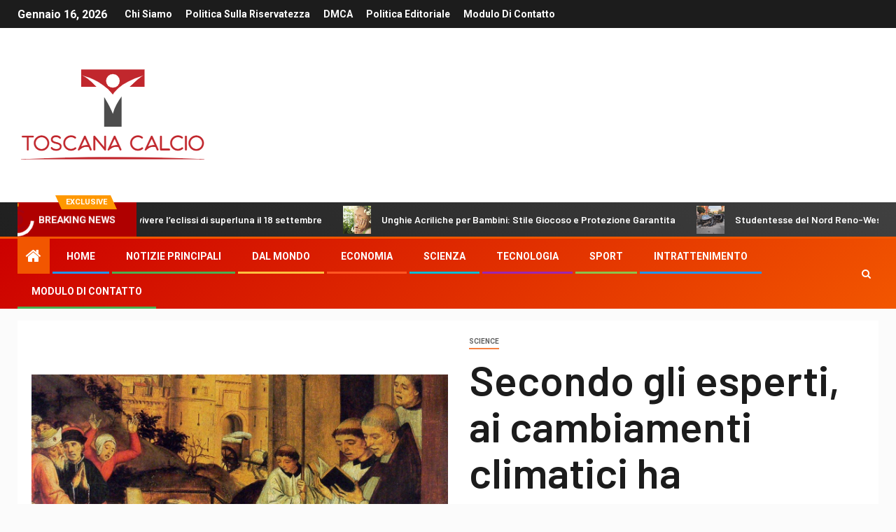

--- FILE ---
content_type: text/html; charset=UTF-8
request_url: https://www.toscanacalcio.net/secondo-gli-esperti-ai-cambiamenti-climatici-ha-contribuito-la-diffusione-di-terribili-epidemie-nellantica-roma/
body_size: 23635
content:
    <!doctype html>
<html lang="it-IT">
    <head>
        <meta charset="UTF-8">
        <meta name="viewport" content="width=device-width, initial-scale=1">
        <link rel="profile" href="https://gmpg.org/xfn/11">

        <meta name='robots' content='index, follow, max-image-preview:large, max-snippet:-1, max-video-preview:-1' />

	<!-- This site is optimized with the Yoast SEO plugin v26.7 - https://yoast.com/wordpress/plugins/seo/ -->
	<title>Secondo gli esperti, ai cambiamenti climatici ha contribuito la diffusione di terribili epidemie nell’antica Roma</title><link rel="preload" as="style" href="https://fonts.googleapis.com/css?family=Roboto%3A100%2C300%2C400%2C500%2C700%7CBarlow%3Aital%2Cwght%400%2C400%3B0%2C500%3B0%2C600%3B0%2C700%3B0%2C800%3B0%2C900%3B1%2C300%3B1%2C400%3B1%2C500%3B1%2C600%3B1%2C700%3B1%2C800%7CBarlow%20Semi%20Condensed%3Aital%2Cwght%400%2C300%3B0%2C400%3B0%2C500%3B0%2C600%3B0%2C700%3B1%2C300%3B1%2C400%3B1%2C500%3B1%2C600%3B1%2C700&#038;subset=latin%2Clatin-ext&#038;display=swap" /><link rel="stylesheet" href="https://fonts.googleapis.com/css?family=Roboto%3A100%2C300%2C400%2C500%2C700%7CBarlow%3Aital%2Cwght%400%2C400%3B0%2C500%3B0%2C600%3B0%2C700%3B0%2C800%3B0%2C900%3B1%2C300%3B1%2C400%3B1%2C500%3B1%2C600%3B1%2C700%3B1%2C800%7CBarlow%20Semi%20Condensed%3Aital%2Cwght%400%2C300%3B0%2C400%3B0%2C500%3B0%2C600%3B0%2C700%3B1%2C300%3B1%2C400%3B1%2C500%3B1%2C600%3B1%2C700&#038;subset=latin%2Clatin-ext&#038;display=swap" media="print" onload="this.media='all'" /><noscript><link rel="stylesheet" href="https://fonts.googleapis.com/css?family=Roboto%3A100%2C300%2C400%2C500%2C700%7CBarlow%3Aital%2Cwght%400%2C400%3B0%2C500%3B0%2C600%3B0%2C700%3B0%2C800%3B0%2C900%3B1%2C300%3B1%2C400%3B1%2C500%3B1%2C600%3B1%2C700%3B1%2C800%7CBarlow%20Semi%20Condensed%3Aital%2Cwght%400%2C300%3B0%2C400%3B0%2C500%3B0%2C600%3B0%2C700%3B1%2C300%3B1%2C400%3B1%2C500%3B1%2C600%3B1%2C700&#038;subset=latin%2Clatin-ext&#038;display=swap" /></noscript>
	<meta name="description" content="San Sebastiano chiede a Cristo la vita di un becchino colpito dalla peste (Jossie Levirinx, 1497-1499 ca.) Lorenzo Pasqualini Meteorite Italia 17 marzo" />
	<link rel="canonical" href="https://www.toscanacalcio.net/secondo-gli-esperti-ai-cambiamenti-climatici-ha-contribuito-la-diffusione-di-terribili-epidemie-nellantica-roma/" />
	<meta property="og:locale" content="it_IT" />
	<meta property="og:type" content="article" />
	<meta property="og:title" content="Secondo gli esperti, ai cambiamenti climatici ha contribuito la diffusione di terribili epidemie nell’antica Roma" />
	<meta property="og:description" content="San Sebastiano chiede a Cristo la vita di un becchino colpito dalla peste (Jossie Levirinx, 1497-1499 ca.) Lorenzo Pasqualini Meteorite Italia 17 marzo" />
	<meta property="og:url" content="https://www.toscanacalcio.net/secondo-gli-esperti-ai-cambiamenti-climatici-ha-contribuito-la-diffusione-di-terribili-epidemie-nellantica-roma/" />
	<meta property="og:site_name" content="Toscana Calcio" />
	<meta property="article:published_time" content="2024-03-17T08:09:26+00:00" />
	<meta property="og:image" content="https://services.meteored.com/img/article/diffusione-terribili-epidemie-del-passato-favorita-dai-cambiamenti-del-clima-i-risultati-di-uno-studio-1709037899623_1280.jpg" />
	<meta name="author" content="Grazia Passero" />
	<meta name="twitter:card" content="summary_large_image" />
	<meta name="twitter:image" content="https://services.meteored.com/img/article/diffusione-terribili-epidemie-del-passato-favorita-dai-cambiamenti-del-clima-i-risultati-di-uno-studio-1709037899623_1280.jpg" />
	<meta name="twitter:label1" content="Scritto da" />
	<meta name="twitter:data1" content="Grazia Passero" />
	<meta name="twitter:label2" content="Tempo di lettura stimato" />
	<meta name="twitter:data2" content="3 minuti" />
	<script type="application/ld+json" class="yoast-schema-graph">{"@context":"https://schema.org","@graph":[{"@type":"Article","@id":"https://www.toscanacalcio.net/secondo-gli-esperti-ai-cambiamenti-climatici-ha-contribuito-la-diffusione-di-terribili-epidemie-nellantica-roma/#article","isPartOf":{"@id":"https://www.toscanacalcio.net/secondo-gli-esperti-ai-cambiamenti-climatici-ha-contribuito-la-diffusione-di-terribili-epidemie-nellantica-roma/"},"author":{"name":"Grazia Passero","@id":"https://www.toscanacalcio.net/#/schema/person/77eab78d12d886b95c95e4da91fb6c37"},"headline":"Secondo gli esperti, ai cambiamenti climatici ha contribuito la diffusione di terribili epidemie nell’antica Roma","datePublished":"2024-03-17T08:09:26+00:00","mainEntityOfPage":{"@id":"https://www.toscanacalcio.net/secondo-gli-esperti-ai-cambiamenti-climatici-ha-contribuito-la-diffusione-di-terribili-epidemie-nellantica-roma/"},"wordCount":571,"commentCount":0,"publisher":{"@id":"https://www.toscanacalcio.net/#organization"},"image":["https://services.meteored.com/img/article/diffusione-terribili-epidemie-del-passato-favorita-dai-cambiamenti-del-clima-i-risultati-di-uno-studio-1709037899623_1280.jpg"],"thumbnailUrl":"https://services.meteored.com/img/article/diffusione-terribili-epidemie-del-passato-favorita-dai-cambiamenti-del-clima-i-risultati-di-uno-studio-1709037899623_1280.jpg","articleSection":["science"],"inLanguage":"it-IT","potentialAction":[{"@type":"CommentAction","name":"Comment","target":["https://www.toscanacalcio.net/secondo-gli-esperti-ai-cambiamenti-climatici-ha-contribuito-la-diffusione-di-terribili-epidemie-nellantica-roma/#respond"]}]},{"@type":"WebPage","@id":"https://www.toscanacalcio.net/secondo-gli-esperti-ai-cambiamenti-climatici-ha-contribuito-la-diffusione-di-terribili-epidemie-nellantica-roma/","url":"https://www.toscanacalcio.net/secondo-gli-esperti-ai-cambiamenti-climatici-ha-contribuito-la-diffusione-di-terribili-epidemie-nellantica-roma/","name":"Secondo gli esperti, ai cambiamenti climatici ha contribuito la diffusione di terribili epidemie nell’antica Roma","isPartOf":{"@id":"https://www.toscanacalcio.net/#website"},"primaryImageOfPage":"https://services.meteored.com/img/article/diffusione-terribili-epidemie-del-passato-favorita-dai-cambiamenti-del-clima-i-risultati-di-uno-studio-1709037899623_1280.jpg","image":["https://services.meteored.com/img/article/diffusione-terribili-epidemie-del-passato-favorita-dai-cambiamenti-del-clima-i-risultati-di-uno-studio-1709037899623_1280.jpg"],"thumbnailUrl":"https://services.meteored.com/img/article/diffusione-terribili-epidemie-del-passato-favorita-dai-cambiamenti-del-clima-i-risultati-di-uno-studio-1709037899623_1280.jpg","datePublished":"2024-03-17T08:09:26+00:00","description":"San Sebastiano chiede a Cristo la vita di un becchino colpito dalla peste (Jossie Levirinx, 1497-1499 ca.) Lorenzo Pasqualini Meteorite Italia 17 marzo","inLanguage":"it-IT","potentialAction":[{"@type":"ReadAction","target":["https://www.toscanacalcio.net/secondo-gli-esperti-ai-cambiamenti-climatici-ha-contribuito-la-diffusione-di-terribili-epidemie-nellantica-roma/"]}]},{"@type":"ImageObject","inLanguage":"it-IT","@id":"https://www.toscanacalcio.net/secondo-gli-esperti-ai-cambiamenti-climatici-ha-contribuito-la-diffusione-di-terribili-epidemie-nellantica-roma/#primaryimage","url":"https://services.meteored.com/img/article/diffusione-terribili-epidemie-del-passato-favorita-dai-cambiamenti-del-clima-i-risultati-di-uno-studio-1709037899623_1280.jpg","contentUrl":"https://services.meteored.com/img/article/diffusione-terribili-epidemie-del-passato-favorita-dai-cambiamenti-del-clima-i-risultati-di-uno-studio-1709037899623_1280.jpg","caption":"Secondo gli esperti, ai cambiamenti climatici ha contribuito la diffusione di terribili epidemie nell’antica Roma"},{"@type":"WebSite","@id":"https://www.toscanacalcio.net/#website","url":"https://www.toscanacalcio.net/","name":"Toscana Calcio","description":"Informazioni sull&#039;Italia. Seleziona gli argomenti di cui vuoi saperne di più su Toscana Calcio","publisher":{"@id":"https://www.toscanacalcio.net/#organization"},"potentialAction":[{"@type":"SearchAction","target":{"@type":"EntryPoint","urlTemplate":"https://www.toscanacalcio.net/?s={search_term_string}"},"query-input":{"@type":"PropertyValueSpecification","valueRequired":true,"valueName":"search_term_string"}}],"inLanguage":"it-IT"},{"@type":"Organization","@id":"https://www.toscanacalcio.net/#organization","name":"Toscana Calcio","url":"https://www.toscanacalcio.net/","logo":{"@type":"ImageObject","inLanguage":"it-IT","@id":"https://www.toscanacalcio.net/#/schema/logo/image/","url":"https://www.toscanacalcio.net/wp-content/uploads/2021/03/Toscana-Calcio-Logo.png","contentUrl":"https://www.toscanacalcio.net/wp-content/uploads/2021/03/Toscana-Calcio-Logo.png","width":389,"height":227,"caption":"Toscana Calcio"},"image":{"@id":"https://www.toscanacalcio.net/#/schema/logo/image/"}},{"@type":"Person","@id":"https://www.toscanacalcio.net/#/schema/person/77eab78d12d886b95c95e4da91fb6c37","name":"Grazia Passero","image":{"@type":"ImageObject","inLanguage":"it-IT","@id":"https://www.toscanacalcio.net/#/schema/person/image/","url":"https://secure.gravatar.com/avatar/ac53a8c5d05f09b8f63c01ab5becf3b1631a021a48e5f04e8e1dda8d8439fb8b?s=96&d=mm&r=g","contentUrl":"https://secure.gravatar.com/avatar/ac53a8c5d05f09b8f63c01ab5becf3b1631a021a48e5f04e8e1dda8d8439fb8b?s=96&d=mm&r=g","caption":"Grazia Passero"},"description":"\"Studente amichevole. Giocatore certificato. Evangelista dei social media. Fanatico di Internet. Cade molto. Futuro idolo degli adolescenti.\""}]}</script>
	<!-- / Yoast SEO plugin. -->


<link rel='dns-prefetch' href='//stats.wp.com' />
<link rel='dns-prefetch' href='//fonts.googleapis.com' />
<link href='https://fonts.gstatic.com' crossorigin rel='preconnect' />
<link rel="alternate" type="application/rss+xml" title="Toscana Calcio &raquo; Feed" href="https://www.toscanacalcio.net/feed/" />
<link rel="alternate" type="application/rss+xml" title="Toscana Calcio &raquo; Feed dei commenti" href="https://www.toscanacalcio.net/comments/feed/" />
<link rel="alternate" type="application/rss+xml" title="Toscana Calcio &raquo; Secondo gli esperti, ai cambiamenti climatici ha contribuito la diffusione di terribili epidemie nell’antica Roma Feed dei commenti" href="https://www.toscanacalcio.net/secondo-gli-esperti-ai-cambiamenti-climatici-ha-contribuito-la-diffusione-di-terribili-epidemie-nellantica-roma/feed/" />
<link rel="alternate" title="oEmbed (JSON)" type="application/json+oembed" href="https://www.toscanacalcio.net/wp-json/oembed/1.0/embed?url=https%3A%2F%2Fwww.toscanacalcio.net%2Fsecondo-gli-esperti-ai-cambiamenti-climatici-ha-contribuito-la-diffusione-di-terribili-epidemie-nellantica-roma%2F" />
<link rel="alternate" title="oEmbed (XML)" type="text/xml+oembed" href="https://www.toscanacalcio.net/wp-json/oembed/1.0/embed?url=https%3A%2F%2Fwww.toscanacalcio.net%2Fsecondo-gli-esperti-ai-cambiamenti-climatici-ha-contribuito-la-diffusione-di-terribili-epidemie-nellantica-roma%2F&#038;format=xml" />
<style id='wp-img-auto-sizes-contain-inline-css' type='text/css'>
img:is([sizes=auto i],[sizes^="auto," i]){contain-intrinsic-size:3000px 1500px}
/*# sourceURL=wp-img-auto-sizes-contain-inline-css */
</style>
<style id='wp-emoji-styles-inline-css' type='text/css'>

	img.wp-smiley, img.emoji {
		display: inline !important;
		border: none !important;
		box-shadow: none !important;
		height: 1em !important;
		width: 1em !important;
		margin: 0 0.07em !important;
		vertical-align: -0.1em !important;
		background: none !important;
		padding: 0 !important;
	}
/*# sourceURL=wp-emoji-styles-inline-css */
</style>
<style id='wp-block-library-inline-css' type='text/css'>
:root{--wp-block-synced-color:#7a00df;--wp-block-synced-color--rgb:122,0,223;--wp-bound-block-color:var(--wp-block-synced-color);--wp-editor-canvas-background:#ddd;--wp-admin-theme-color:#007cba;--wp-admin-theme-color--rgb:0,124,186;--wp-admin-theme-color-darker-10:#006ba1;--wp-admin-theme-color-darker-10--rgb:0,107,160.5;--wp-admin-theme-color-darker-20:#005a87;--wp-admin-theme-color-darker-20--rgb:0,90,135;--wp-admin-border-width-focus:2px}@media (min-resolution:192dpi){:root{--wp-admin-border-width-focus:1.5px}}.wp-element-button{cursor:pointer}:root .has-very-light-gray-background-color{background-color:#eee}:root .has-very-dark-gray-background-color{background-color:#313131}:root .has-very-light-gray-color{color:#eee}:root .has-very-dark-gray-color{color:#313131}:root .has-vivid-green-cyan-to-vivid-cyan-blue-gradient-background{background:linear-gradient(135deg,#00d084,#0693e3)}:root .has-purple-crush-gradient-background{background:linear-gradient(135deg,#34e2e4,#4721fb 50%,#ab1dfe)}:root .has-hazy-dawn-gradient-background{background:linear-gradient(135deg,#faaca8,#dad0ec)}:root .has-subdued-olive-gradient-background{background:linear-gradient(135deg,#fafae1,#67a671)}:root .has-atomic-cream-gradient-background{background:linear-gradient(135deg,#fdd79a,#004a59)}:root .has-nightshade-gradient-background{background:linear-gradient(135deg,#330968,#31cdcf)}:root .has-midnight-gradient-background{background:linear-gradient(135deg,#020381,#2874fc)}:root{--wp--preset--font-size--normal:16px;--wp--preset--font-size--huge:42px}.has-regular-font-size{font-size:1em}.has-larger-font-size{font-size:2.625em}.has-normal-font-size{font-size:var(--wp--preset--font-size--normal)}.has-huge-font-size{font-size:var(--wp--preset--font-size--huge)}.has-text-align-center{text-align:center}.has-text-align-left{text-align:left}.has-text-align-right{text-align:right}.has-fit-text{white-space:nowrap!important}#end-resizable-editor-section{display:none}.aligncenter{clear:both}.items-justified-left{justify-content:flex-start}.items-justified-center{justify-content:center}.items-justified-right{justify-content:flex-end}.items-justified-space-between{justify-content:space-between}.screen-reader-text{border:0;clip-path:inset(50%);height:1px;margin:-1px;overflow:hidden;padding:0;position:absolute;width:1px;word-wrap:normal!important}.screen-reader-text:focus{background-color:#ddd;clip-path:none;color:#444;display:block;font-size:1em;height:auto;left:5px;line-height:normal;padding:15px 23px 14px;text-decoration:none;top:5px;width:auto;z-index:100000}html :where(.has-border-color){border-style:solid}html :where([style*=border-top-color]){border-top-style:solid}html :where([style*=border-right-color]){border-right-style:solid}html :where([style*=border-bottom-color]){border-bottom-style:solid}html :where([style*=border-left-color]){border-left-style:solid}html :where([style*=border-width]){border-style:solid}html :where([style*=border-top-width]){border-top-style:solid}html :where([style*=border-right-width]){border-right-style:solid}html :where([style*=border-bottom-width]){border-bottom-style:solid}html :where([style*=border-left-width]){border-left-style:solid}html :where(img[class*=wp-image-]){height:auto;max-width:100%}:where(figure){margin:0 0 1em}html :where(.is-position-sticky){--wp-admin--admin-bar--position-offset:var(--wp-admin--admin-bar--height,0px)}@media screen and (max-width:600px){html :where(.is-position-sticky){--wp-admin--admin-bar--position-offset:0px}}

/*# sourceURL=wp-block-library-inline-css */
</style><style id='global-styles-inline-css' type='text/css'>
:root{--wp--preset--aspect-ratio--square: 1;--wp--preset--aspect-ratio--4-3: 4/3;--wp--preset--aspect-ratio--3-4: 3/4;--wp--preset--aspect-ratio--3-2: 3/2;--wp--preset--aspect-ratio--2-3: 2/3;--wp--preset--aspect-ratio--16-9: 16/9;--wp--preset--aspect-ratio--9-16: 9/16;--wp--preset--color--black: #000000;--wp--preset--color--cyan-bluish-gray: #abb8c3;--wp--preset--color--white: #ffffff;--wp--preset--color--pale-pink: #f78da7;--wp--preset--color--vivid-red: #cf2e2e;--wp--preset--color--luminous-vivid-orange: #ff6900;--wp--preset--color--luminous-vivid-amber: #fcb900;--wp--preset--color--light-green-cyan: #7bdcb5;--wp--preset--color--vivid-green-cyan: #00d084;--wp--preset--color--pale-cyan-blue: #8ed1fc;--wp--preset--color--vivid-cyan-blue: #0693e3;--wp--preset--color--vivid-purple: #9b51e0;--wp--preset--gradient--vivid-cyan-blue-to-vivid-purple: linear-gradient(135deg,rgb(6,147,227) 0%,rgb(155,81,224) 100%);--wp--preset--gradient--light-green-cyan-to-vivid-green-cyan: linear-gradient(135deg,rgb(122,220,180) 0%,rgb(0,208,130) 100%);--wp--preset--gradient--luminous-vivid-amber-to-luminous-vivid-orange: linear-gradient(135deg,rgb(252,185,0) 0%,rgb(255,105,0) 100%);--wp--preset--gradient--luminous-vivid-orange-to-vivid-red: linear-gradient(135deg,rgb(255,105,0) 0%,rgb(207,46,46) 100%);--wp--preset--gradient--very-light-gray-to-cyan-bluish-gray: linear-gradient(135deg,rgb(238,238,238) 0%,rgb(169,184,195) 100%);--wp--preset--gradient--cool-to-warm-spectrum: linear-gradient(135deg,rgb(74,234,220) 0%,rgb(151,120,209) 20%,rgb(207,42,186) 40%,rgb(238,44,130) 60%,rgb(251,105,98) 80%,rgb(254,248,76) 100%);--wp--preset--gradient--blush-light-purple: linear-gradient(135deg,rgb(255,206,236) 0%,rgb(152,150,240) 100%);--wp--preset--gradient--blush-bordeaux: linear-gradient(135deg,rgb(254,205,165) 0%,rgb(254,45,45) 50%,rgb(107,0,62) 100%);--wp--preset--gradient--luminous-dusk: linear-gradient(135deg,rgb(255,203,112) 0%,rgb(199,81,192) 50%,rgb(65,88,208) 100%);--wp--preset--gradient--pale-ocean: linear-gradient(135deg,rgb(255,245,203) 0%,rgb(182,227,212) 50%,rgb(51,167,181) 100%);--wp--preset--gradient--electric-grass: linear-gradient(135deg,rgb(202,248,128) 0%,rgb(113,206,126) 100%);--wp--preset--gradient--midnight: linear-gradient(135deg,rgb(2,3,129) 0%,rgb(40,116,252) 100%);--wp--preset--font-size--small: 13px;--wp--preset--font-size--medium: 20px;--wp--preset--font-size--large: 36px;--wp--preset--font-size--x-large: 42px;--wp--preset--spacing--20: 0.44rem;--wp--preset--spacing--30: 0.67rem;--wp--preset--spacing--40: 1rem;--wp--preset--spacing--50: 1.5rem;--wp--preset--spacing--60: 2.25rem;--wp--preset--spacing--70: 3.38rem;--wp--preset--spacing--80: 5.06rem;--wp--preset--shadow--natural: 6px 6px 9px rgba(0, 0, 0, 0.2);--wp--preset--shadow--deep: 12px 12px 50px rgba(0, 0, 0, 0.4);--wp--preset--shadow--sharp: 6px 6px 0px rgba(0, 0, 0, 0.2);--wp--preset--shadow--outlined: 6px 6px 0px -3px rgb(255, 255, 255), 6px 6px rgb(0, 0, 0);--wp--preset--shadow--crisp: 6px 6px 0px rgb(0, 0, 0);}:where(.is-layout-flex){gap: 0.5em;}:where(.is-layout-grid){gap: 0.5em;}body .is-layout-flex{display: flex;}.is-layout-flex{flex-wrap: wrap;align-items: center;}.is-layout-flex > :is(*, div){margin: 0;}body .is-layout-grid{display: grid;}.is-layout-grid > :is(*, div){margin: 0;}:where(.wp-block-columns.is-layout-flex){gap: 2em;}:where(.wp-block-columns.is-layout-grid){gap: 2em;}:where(.wp-block-post-template.is-layout-flex){gap: 1.25em;}:where(.wp-block-post-template.is-layout-grid){gap: 1.25em;}.has-black-color{color: var(--wp--preset--color--black) !important;}.has-cyan-bluish-gray-color{color: var(--wp--preset--color--cyan-bluish-gray) !important;}.has-white-color{color: var(--wp--preset--color--white) !important;}.has-pale-pink-color{color: var(--wp--preset--color--pale-pink) !important;}.has-vivid-red-color{color: var(--wp--preset--color--vivid-red) !important;}.has-luminous-vivid-orange-color{color: var(--wp--preset--color--luminous-vivid-orange) !important;}.has-luminous-vivid-amber-color{color: var(--wp--preset--color--luminous-vivid-amber) !important;}.has-light-green-cyan-color{color: var(--wp--preset--color--light-green-cyan) !important;}.has-vivid-green-cyan-color{color: var(--wp--preset--color--vivid-green-cyan) !important;}.has-pale-cyan-blue-color{color: var(--wp--preset--color--pale-cyan-blue) !important;}.has-vivid-cyan-blue-color{color: var(--wp--preset--color--vivid-cyan-blue) !important;}.has-vivid-purple-color{color: var(--wp--preset--color--vivid-purple) !important;}.has-black-background-color{background-color: var(--wp--preset--color--black) !important;}.has-cyan-bluish-gray-background-color{background-color: var(--wp--preset--color--cyan-bluish-gray) !important;}.has-white-background-color{background-color: var(--wp--preset--color--white) !important;}.has-pale-pink-background-color{background-color: var(--wp--preset--color--pale-pink) !important;}.has-vivid-red-background-color{background-color: var(--wp--preset--color--vivid-red) !important;}.has-luminous-vivid-orange-background-color{background-color: var(--wp--preset--color--luminous-vivid-orange) !important;}.has-luminous-vivid-amber-background-color{background-color: var(--wp--preset--color--luminous-vivid-amber) !important;}.has-light-green-cyan-background-color{background-color: var(--wp--preset--color--light-green-cyan) !important;}.has-vivid-green-cyan-background-color{background-color: var(--wp--preset--color--vivid-green-cyan) !important;}.has-pale-cyan-blue-background-color{background-color: var(--wp--preset--color--pale-cyan-blue) !important;}.has-vivid-cyan-blue-background-color{background-color: var(--wp--preset--color--vivid-cyan-blue) !important;}.has-vivid-purple-background-color{background-color: var(--wp--preset--color--vivid-purple) !important;}.has-black-border-color{border-color: var(--wp--preset--color--black) !important;}.has-cyan-bluish-gray-border-color{border-color: var(--wp--preset--color--cyan-bluish-gray) !important;}.has-white-border-color{border-color: var(--wp--preset--color--white) !important;}.has-pale-pink-border-color{border-color: var(--wp--preset--color--pale-pink) !important;}.has-vivid-red-border-color{border-color: var(--wp--preset--color--vivid-red) !important;}.has-luminous-vivid-orange-border-color{border-color: var(--wp--preset--color--luminous-vivid-orange) !important;}.has-luminous-vivid-amber-border-color{border-color: var(--wp--preset--color--luminous-vivid-amber) !important;}.has-light-green-cyan-border-color{border-color: var(--wp--preset--color--light-green-cyan) !important;}.has-vivid-green-cyan-border-color{border-color: var(--wp--preset--color--vivid-green-cyan) !important;}.has-pale-cyan-blue-border-color{border-color: var(--wp--preset--color--pale-cyan-blue) !important;}.has-vivid-cyan-blue-border-color{border-color: var(--wp--preset--color--vivid-cyan-blue) !important;}.has-vivid-purple-border-color{border-color: var(--wp--preset--color--vivid-purple) !important;}.has-vivid-cyan-blue-to-vivid-purple-gradient-background{background: var(--wp--preset--gradient--vivid-cyan-blue-to-vivid-purple) !important;}.has-light-green-cyan-to-vivid-green-cyan-gradient-background{background: var(--wp--preset--gradient--light-green-cyan-to-vivid-green-cyan) !important;}.has-luminous-vivid-amber-to-luminous-vivid-orange-gradient-background{background: var(--wp--preset--gradient--luminous-vivid-amber-to-luminous-vivid-orange) !important;}.has-luminous-vivid-orange-to-vivid-red-gradient-background{background: var(--wp--preset--gradient--luminous-vivid-orange-to-vivid-red) !important;}.has-very-light-gray-to-cyan-bluish-gray-gradient-background{background: var(--wp--preset--gradient--very-light-gray-to-cyan-bluish-gray) !important;}.has-cool-to-warm-spectrum-gradient-background{background: var(--wp--preset--gradient--cool-to-warm-spectrum) !important;}.has-blush-light-purple-gradient-background{background: var(--wp--preset--gradient--blush-light-purple) !important;}.has-blush-bordeaux-gradient-background{background: var(--wp--preset--gradient--blush-bordeaux) !important;}.has-luminous-dusk-gradient-background{background: var(--wp--preset--gradient--luminous-dusk) !important;}.has-pale-ocean-gradient-background{background: var(--wp--preset--gradient--pale-ocean) !important;}.has-electric-grass-gradient-background{background: var(--wp--preset--gradient--electric-grass) !important;}.has-midnight-gradient-background{background: var(--wp--preset--gradient--midnight) !important;}.has-small-font-size{font-size: var(--wp--preset--font-size--small) !important;}.has-medium-font-size{font-size: var(--wp--preset--font-size--medium) !important;}.has-large-font-size{font-size: var(--wp--preset--font-size--large) !important;}.has-x-large-font-size{font-size: var(--wp--preset--font-size--x-large) !important;}
/*# sourceURL=global-styles-inline-css */
</style>

<style id='classic-theme-styles-inline-css' type='text/css'>
/*! This file is auto-generated */
.wp-block-button__link{color:#fff;background-color:#32373c;border-radius:9999px;box-shadow:none;text-decoration:none;padding:calc(.667em + 2px) calc(1.333em + 2px);font-size:1.125em}.wp-block-file__button{background:#32373c;color:#fff;text-decoration:none}
/*# sourceURL=/wp-includes/css/classic-themes.min.css */
</style>
<link rel='stylesheet' id='dashicons-css' href='https://www.toscanacalcio.net/wp-includes/css/dashicons.min.css?ver=6.9' type='text/css' media='all' />
<link rel='stylesheet' id='admin-bar-css' href='https://www.toscanacalcio.net/wp-includes/css/admin-bar.min.css?ver=6.9' type='text/css' media='all' />
<style id='admin-bar-inline-css' type='text/css'>

    /* Hide CanvasJS credits for P404 charts specifically */
    #p404RedirectChart .canvasjs-chart-credit {
        display: none !important;
    }
    
    #p404RedirectChart canvas {
        border-radius: 6px;
    }

    .p404-redirect-adminbar-weekly-title {
        font-weight: bold;
        font-size: 14px;
        color: #fff;
        margin-bottom: 6px;
    }

    #wpadminbar #wp-admin-bar-p404_free_top_button .ab-icon:before {
        content: "\f103";
        color: #dc3545;
        top: 3px;
    }
    
    #wp-admin-bar-p404_free_top_button .ab-item {
        min-width: 80px !important;
        padding: 0px !important;
    }
    
    /* Ensure proper positioning and z-index for P404 dropdown */
    .p404-redirect-adminbar-dropdown-wrap { 
        min-width: 0; 
        padding: 0;
        position: static !important;
    }
    
    #wpadminbar #wp-admin-bar-p404_free_top_button_dropdown {
        position: static !important;
    }
    
    #wpadminbar #wp-admin-bar-p404_free_top_button_dropdown .ab-item {
        padding: 0 !important;
        margin: 0 !important;
    }
    
    .p404-redirect-dropdown-container {
        min-width: 340px;
        padding: 18px 18px 12px 18px;
        background: #23282d !important;
        color: #fff;
        border-radius: 12px;
        box-shadow: 0 8px 32px rgba(0,0,0,0.25);
        margin-top: 10px;
        position: relative !important;
        z-index: 999999 !important;
        display: block !important;
        border: 1px solid #444;
    }
    
    /* Ensure P404 dropdown appears on hover */
    #wpadminbar #wp-admin-bar-p404_free_top_button .p404-redirect-dropdown-container { 
        display: none !important;
    }
    
    #wpadminbar #wp-admin-bar-p404_free_top_button:hover .p404-redirect-dropdown-container { 
        display: block !important;
    }
    
    #wpadminbar #wp-admin-bar-p404_free_top_button:hover #wp-admin-bar-p404_free_top_button_dropdown .p404-redirect-dropdown-container {
        display: block !important;
    }
    
    .p404-redirect-card {
        background: #2c3338;
        border-radius: 8px;
        padding: 18px 18px 12px 18px;
        box-shadow: 0 2px 8px rgba(0,0,0,0.07);
        display: flex;
        flex-direction: column;
        align-items: flex-start;
        border: 1px solid #444;
    }
    
    .p404-redirect-btn {
        display: inline-block;
        background: #dc3545;
        color: #fff !important;
        font-weight: bold;
        padding: 5px 22px;
        border-radius: 8px;
        text-decoration: none;
        font-size: 17px;
        transition: background 0.2s, box-shadow 0.2s;
        margin-top: 8px;
        box-shadow: 0 2px 8px rgba(220,53,69,0.15);
        text-align: center;
        line-height: 1.6;
    }
    
    .p404-redirect-btn:hover {
        background: #c82333;
        color: #fff !important;
        box-shadow: 0 4px 16px rgba(220,53,69,0.25);
    }
    
    /* Prevent conflicts with other admin bar dropdowns */
    #wpadminbar .ab-top-menu > li:hover > .ab-item,
    #wpadminbar .ab-top-menu > li.hover > .ab-item {
        z-index: auto;
    }
    
    #wpadminbar #wp-admin-bar-p404_free_top_button:hover > .ab-item {
        z-index: 999998 !important;
    }
    
/*# sourceURL=admin-bar-inline-css */
</style>
<link rel='stylesheet' id='font-awesome-css' href='https://www.toscanacalcio.net/wp-content/themes/newsever-pro/assets/font-awesome/css/font-awesome.min.css?ver=6.9' type='text/css' media='all' />
<link rel='stylesheet' id='bootstrap-css' href='https://www.toscanacalcio.net/wp-content/themes/newsever-pro/assets/bootstrap/css/bootstrap.min.css?ver=6.9' type='text/css' media='all' />
<link rel='stylesheet' id='slick-css-css' href='https://www.toscanacalcio.net/wp-content/themes/newsever-pro/assets/slick/css/slick.min.css?ver=6.9' type='text/css' media='all' />
<link rel='stylesheet' id='sidr-css' href='https://www.toscanacalcio.net/wp-content/themes/newsever-pro/assets/sidr/css/jquery.sidr.dark.css?ver=6.9' type='text/css' media='all' />
<link rel='stylesheet' id='magnific-popup-css' href='https://www.toscanacalcio.net/wp-content/themes/newsever-pro/assets/magnific-popup/magnific-popup.css?ver=6.9' type='text/css' media='all' />

<link rel='stylesheet' id='newsever-style-css' href='https://www.toscanacalcio.net/wp-content/themes/newsever-pro/style.css?ver=6.9' type='text/css' media='all' />
<style id='newsever-style-inline-css' type='text/css'>


                body a,
        body a:visited{
        color: #404040        }
    
                body.aft-default-mode .site-footer .aft-widget-background-dim .header-after1 span,
        body.aft-default-mode .site-footer .aft-widget-background-dim .widget-title span,
        body.aft-default-mode .site-footer .aft-widget-background-dim .color-pad .read-title h4 a,
        body.aft-default-mode .site-footer .aft-widget-background-dim .color-pad .entry-meta span a,
        body.aft-default-mode .site-footer .aft-widget-background-dim .color-pad .entry-meta span,
        body.aft-default-mode .site-footer .aft-widget-background-dim .color-pad,
        body.aft-default-mode blockquote:before,
        body.aft-default-mode .newsever-pagination .nav-links .page-numbers,
        body.aft-default-mode.single-post .entry-content-wrap.read-single .post-meta-detail .min-read,
        body.aft-default-mode .main-navigation ul.children li a,
        body.aft-default-mode .main-navigation ul .sub-menu li a,
        body.aft-default-mode .read-details .entry-meta span a,
        body.aft-default-mode .read-details .entry-meta span,
        body.aft-default-mode h4.af-author-display-name,
        body.aft-default-mode #wp-calendar caption,
        body.aft-default-mode.single-post .post-meta-share-wrapper .post-meta-detail .min-read,
        body.aft-default-mode ul.trail-items li a,
        body.aft-default-mode {
        color: #4a4a4a;
        }


    
                body.aft-dark-mode input[type="submit"],
        body .aft-home-icon a,
        body .entry-header-details .af-post-format i:after,
        body.aft-default-mode .newsever-pagination .nav-links .page-numbers.current,
        body #scroll-up,
        body  input[type="reset"],
        body  input[type="submit"],
        body  input[type="button"],
        body .inner-suscribe input[type=submit],
        body  .widget-title .header-after::before,
        body.aft-default-mode .inner-suscribe input[type=submit],
        body  .af-trending-news-part .trending-post-items,
        body  .trending-posts-vertical .trending-post-items,
        body .newsever_tabbed_posts_widget .nav-tabs > li.active > a:hover,
        body .newsever_tabbed_posts_widget .nav-tabs > li.active > a,
        body  .aft-main-banner-section .aft-trending-latest-popular .nav-tabs>li.active,
        body .header-style1 .header-right-part > div.custom-menu-link > a,
        body .aft-popular-taxonomies-lists ul li a span.tag-count,
        body .aft-widget-background-secondary-background.widget:not(.solid-border):not(.dashed-border) .widget-block,
        body .aft-home-icon {
        background-color: #f25600;
        }

        body.aft-default-mode .author-links a,
        body.aft-default-mode .entry-content > ul a,
        body.aft-default-mode .entry-content > ol a,
        body.aft-default-mode .entry-content > p a,
        body.aft-default-mode .entry-content > [class*="wp-block-"] a:not(.has-text-color),
        body.aft-default-mode  .sticky .read-title h4 a:before {
        color: #f25600;
        }

        body .spinnerhalf::after{
        border-top-color:  #f25600;
        border-left-color: #f25600;
        }

        body .post-excerpt {
        border-left-color: #f25600;
        }

        body .widget-title .header-after::before,
        body .newsever_tabbed_posts_widget .nav-tabs > li.active > a:hover,
        body .newsever_tabbed_posts_widget .nav-tabs > li.active > a,
        body.aft-dark-mode .read-img .min-read-post-comment:after,
        body.aft-default-mode .read-img .min-read-post-comment:after{
        border-top-color: #f25600;
        }

        body .af-fancy-spinner .af-ring:nth-child(1){
        border-right-color: #f25600;
        }


        body .aft-widget-background-secondary-background.widget.dashed-border .widget-block,
        body .aft-widget-background-secondary-background.widget.solid-border .widget-block,
        .af-banner-slider-thumbnail.vertical .slick-current .read-single,
        body.aft-default-mode .newsever-pagination .nav-links .page-numbers,
        body .af-sp-wave:after,
        body .bottom-bar{
        border-color: #f25600;
        }
        body.rtl .af-banner-slider-thumbnail.vertical .slick-current .read-single {
        border-color: #f25600 !important;
        }


    
                body .banner-carousel-slider .read-single .read-details .entry-meta span a,
        body .banner-carousel-slider .read-single .read-details .entry-meta span,
        body .banner-carousel-slider .read-single .read-details .read-title h4 a,
        body .banner-carousel-slider .read-single .read-details,
        body.single-post:not(.aft-single-full-header) .entry-header span.min-read-post-format .af-post-format i,
        body.aft-default-mode .newsever-pagination .nav-links .page-numbers.current,
        body.aft-light-mode .aft-widget-background-secondary-background.newsever_tabbed_posts_widget:not(.solid-border):not(.dashed-border) .nav-tabs > li.active > a:hover,
        body.aft-light-mode .aft-widget-background-secondary-background.newsever_tabbed_posts_widget:not(.solid-border):not(.dashed-border) .nav-tabs > li > a,
        body.aft-default-mode .aft-widget-background-secondary-background.widget:not(.solid-border):not(.dashed-border) h4.af-author-display-name,
        body.aft-light-mode .aft-widget-background-secondary-background.widget:not(.solid-border):not(.dashed-border) h4.af-author-display-name,
        body .aft-widget-background-secondary-background:not(.solid-border):not(.dashed-border) .trending-posts-vertical .trending-no,
        body .aft-widget-background-secondary-background.widget:not(.solid-border):not(.dashed-border),
        body .aft-widget-background-secondary-background.widget:not(.solid-border):not(.dashed-border) .entry-meta span,
        body .aft-widget-background-secondary-background.widget:not(.solid-border):not(.dashed-border) .entry-meta span a,
        body .aft-widget-background-secondary-background:not(.solid-border):not(.dashed-border) .read-title h4 a,
        body .aft-widget-background-secondary-background.widget:not(.solid-border):not(.dashed-border) .widget-block,
        body .aft-popular-taxonomies-lists ul li a span.tag-count,
        body .header-style1 .header-right-part > div.custom-menu-link > a,
        body .trending-posts-vertical .trending-post-items,
        body .af-trending-news-part .trending-post-items,
        body .trending-posts-vertical .trending-no,
        body .widget-title .header-after::before,
        body .newsever_tabbed_posts_widget .nav-tabs > li.active > a:hover,
        body .newsever_tabbed_posts_widget .nav-tabs > li.active > a,
        body.aft-default-mode .newsever-pagination .nav-links .page-numbers.current,
        body #scroll-up,
        body input[type="reset"],
        body input[type="submit"],
        body input[type="button"],
        body .inner-suscribe input[type=submit],
        body.aft-default-mode .aft-main-banner-section .aft-trending-latest-popular .nav-tabs>li.active,
        body .aft-home-icon a,
        body .aft-home-icon a:visited
        {
        color: #ffffff;
        }

        body.aft-light-mode .aft-widget-background-secondary-background.widget:not(.solid-border):not(.dashed-border) .widget-block a.newsever-categories,
        body.aft-dark-mode .aft-widget-background-secondary-background.widget:not(.solid-border):not(.dashed-border) .widget-block a.newsever-categories,
        body.aft-default-mode .aft-widget-background-secondary-background.widget:not(.solid-border):not(.dashed-border) .widget-block a.newsever-categories {
        border-color: #ffffff;
        }

        body.aft-light-mode .site-footer .aft-widget-background-secondary-background:not(.solid-border):not(.dashed-border) .read-details:not(.af-category-inside-img) a.newsever-categories ,
        body.aft-dark-mode .site-footer .aft-widget-background-secondary-background:not(.solid-border):not(.dashed-border) .read-details:not(.af-category-inside-img) a.newsever-categories ,
        body.aft-default-mode .site-footer .aft-widget-background-secondary-background:not(.solid-border):not(.dashed-border) .read-details:not(.af-category-inside-img) a.newsever-categories ,
        body.aft-light-mode .aft-widget-background-secondary-background:not(.solid-border):not(.dashed-border) .read-details:not(.af-category-inside-img) a.newsever-categories ,
        body.aft-dark-mode .aft-widget-background-secondary-background:not(.solid-border):not(.dashed-border) .read-details:not(.af-category-inside-img) a.newsever-categories ,
        body.aft-default-mode .aft-widget-background-secondary-background:not(.solid-border):not(.dashed-border) .read-details:not(.af-category-inside-img) a.newsever-categories {
        color: #ffffff ;
        }

    
        
        body.aft-default-mode .color-pad .read-title h4 a,
        <!-- body.aft-light-mode .color-pad .read-title h4 a, -->
        body.aft-default-mode #sidr .widget > ul > li a,
        body.aft-default-mode .sidebar-area .widget > ul > li a
        {
        color: #1c1c1c;
        }
    

                body.aft-default-mode .af-container-block-wrapper{
        background-color: #ffffff;
        }
    
        
        body.aft-default-mode .banner-exclusive-posts-wrapper,
        body.aft-default-mode .aft-main-banner-section,
        body.aft-default-mode #tertiary

        {

        background: #202020;
        background-image: -moz-linear-gradient(45deg, #202020, #404040);
        background-image: -o-linear-gradient(45deg, #202020, #404040);
        background-image: -webkit-linear-gradient(45deg, #202020, #404040);
        background-image: linear-gradient(45deg, #202020, #404040);

        }
    
        

        body.aft-default-mode .main-banner-widget-wrapper .read-details .entry-meta span a,
        body.aft-default-mode .main-banner-widget-wrapper .read-details .entry-meta span,

        body.aft-default-mode .main-banner-widget-wrapper .entry-meta a,
        body.aft-default-mode .main-banner-widget-wrapper .entry-meta a:visited,
        body.aft-default-mode .main-banner-widget-wrapper .read-title h4 a,
        body.aft-default-mode .main-banner-widget-wrapper .color-pad .read-title h4 a,
        body.aft-default-mode .main-banner-widget-wrapper .read-details .entry-meta span,


        body.aft-default-mode .exclusive-posts .marquee a,
        body.aft-default-mode .af-trending-news-part .entry-meta span,
        body.aft-default-mode .af-trending-news-part .entry-meta span a,
        body.aft-default-mode .af-trending-news-part .read-title h4 a,
        body.aft-default-mode .banner-carousel-slider .read-single .read-details .read-title h4 a,
        body.aft-default-mode .banner-carousel-slider .read-single .read-details,
        body.aft-default-mode .banner-carousel-slider .read-single .read-details .read-categories:not(.af-category-inside-img) .entry-meta span a,
        body.aft-default-mode .banner-carousel-slider .read-single .read-details .read-categories:not(.af-category-inside-img) .entry-meta span,
        body.aft-default-mode .aft-main-banner-wrapper .read-single.color-pad .cat-links li a,
        body.aft-default-mode .main-banner-widget-wrapper .cat-links li a,
        body.aft-default-mode #tertiary .read-categories:not(.af-category-inside-img) .cat-links li a,

        body.aft-default-mode .banner-carousel-slider.title-under-image .read-single .read-title h4 a,
        body.aft-default-mode .aft-main-banner-section .widget-title,
        body.aft-default-mode .aft-main-banner-section  .header-after1,

        body.aft-default-mode #tertiary .aft-widget-background-secondary-background.solid-border.newsever_tabbed_posts_widget .nav-tabs > li.active > a:hover,
        body.aft-default-mode #tertiary .aft-widget-background-secondary-background.solid-border.newsever_tabbed_posts_widget .nav-tabs > li > a,
        body.aft-default-mode #tertiary .aft-widget-background-secondary-background.solid-border .trending-posts-vertical .trending-no,
        body.aft-default-mode #tertiary .widget-area.color-pad .aft-widget-background-secondary-background.solid-border.widget,
        body.aft-default-mode #tertiary .widget-area.color-pad .aft-widget-background-secondary-background.solid-border.widget .entry-meta span,
        body.aft-default-mode #tertiary .widget-area.color-pad .aft-widget-background-secondary-background.solid-border.widget .entry-meta span a,
        body.aft-default-mode #tertiary .aft-widget-background-secondary-background.solid-border .read-title h4 a,
        body.aft-default-mode #tertiary .aft-widget-background-secondary-background.solid-border h4.af-author-display-name,


        body.aft-default-mode #tertiary .aft-widget-background-secondary-background.dashed-border.newsever_tabbed_posts_widget .nav-tabs > li.active > a:hover,
        body.aft-default-mode #tertiary .aft-widget-background-secondary-background.dashed-border.newsever_tabbed_posts_widget .nav-tabs > li > a,
        body.aft-default-mode #tertiary .aft-widget-background-secondary-background.dashed-border .trending-posts-vertical .trending-no,
        body.aft-default-mode #tertiary .widget-area.color-pad .aft-widget-background-secondary-background.dashed-border.widget,
        body.aft-default-mode #tertiary .widget-area.color-pad .aft-widget-background-secondary-background.dashed-border.widget .entry-meta span,
        body.aft-default-mode #tertiary .widget-area.color-pad .aft-widget-background-secondary-background.dashed-border.widget .entry-meta span a,
        body.aft-default-mode #tertiary .aft-widget-background-secondary-background.dashed-border .read-title h4 a,
        body.aft-default-mode #tertiary .aft-widget-background-secondary-background.dashed-border h4.af-author-display-name,

        body.aft-default-mode #tertiary .aft-widget-background-dark.solid-border.newsever_tabbed_posts_widget .nav-tabs > li.active > a:hover,
        body.aft-default-mode #tertiary .aft-widget-background-dark.solid-border.newsever_tabbed_posts_widget .nav-tabs > li > a,
        body.aft-default-mode #tertiary .aft-widget-background-dark.solid-border .trending-posts-vertical .trending-no,
        body.aft-default-mode #tertiary .widget-area.color-pad .aft-widget-background-dark.solid-border.widget,
        body.aft-default-mode #tertiary .widget-area.color-pad .aft-widget-background-dark.solid-border.widget .entry-meta span,
        body.aft-default-mode #tertiary .widget-area.color-pad .aft-widget-background-dark.solid-border.widget .entry-meta span a,
        body.aft-default-mode #tertiary .aft-widget-background-dark.solid-border .read-title h4 a,
        body.aft-default-mode #tertiary .aft-widget-background-dark.solid-border h4.af-author-display-name,

        body.aft-default-mode .banner-carousel-slider .read-single .read-details .entry-meta span a,
        body.aft-default-mode .banner-carousel-slider .read-single .read-details .entry-meta span,
        body.aft-default-mode .banner-carousel-slider .read-single .read-details .read-title h4 a,
        body.aft-default-mode .banner-carousel-slider .read-single .read-details,


        body.aft-default-mode #tertiary .aft-widget-background-dark.dashed-border.newsever_tabbed_posts_widget .nav-tabs > li.active > a:hover,
        body.aft-default-mode #tertiary .aft-widget-background-dark.dashed-border.newsever_tabbed_posts_widget .nav-tabs > li > a,
        body.aft-default-mode #tertiary .aft-widget-background-dark.dashed-border .trending-posts-vertical .trending-no,
        body.aft-default-mode #tertiary .widget-area.color-pad .aft-widget-background-dark.dashed-border.widget,
        body.aft-default-mode #tertiary .widget-area.color-pad .aft-widget-background-dark.dashed-border.widget .entry-meta span,
        body.aft-default-mode #tertiary .widget-area.color-pad .aft-widget-background-dark.dashed-border.widget .entry-meta span a,
        body.aft-default-mode #tertiary .aft-widget-background-dark.dashed-border .read-title h4 a,
        body.aft-default-mode #tertiary .aft-widget-background-dark.dashed-border h4.af-author-display-name,


        body.aft-default-mode #tertiary .aft-widget-background-dim.newsever_tabbed_posts_widget .nav-tabs > li.active > a:hover,
        body.aft-default-mode #tertiary .aft-widget-background-dim.newsever_tabbed_posts_widget .nav-tabs > li > a,
        body.aft-default-mode #tertiary .aft-widget-background-dim .trending-posts-vertical .trending-no,
        body.aft-default-mode #tertiary .widget-area.color-pad .aft-widget-background-dim.widget,
        body.aft-default-mode #tertiary .widget-area.color-pad .aft-widget-background-dim.widget .entry-meta span,
        body.aft-default-mode #tertiary .widget-area.color-pad .aft-widget-background-dim.widget .entry-meta span a,
        body.aft-default-mode #tertiary .aft-widget-background-dim .read-title h4 a,

        body.aft-default-mode #tertiary .aft-widget-background-default.newsever_tabbed_posts_widget .nav-tabs > li.active > a:hover,
        body.aft-default-mode #tertiary .aft-widget-background-default.newsever_tabbed_posts_widget .nav-tabs > li > a,
        body.aft-default-mode #tertiary .aft-widget-background-default .trending-posts-vertical .trending-no,
        body.aft-default-mode #tertiary .widget-area.color-pad .aft-widget-background-default.widget,
        body.aft-default-mode #tertiary .widget-area.color-pad .aft-widget-background-default.widget .entry-meta span,
        body.aft-default-mode #tertiary .widget-area.color-pad .aft-widget-background-default.widget .entry-meta span a,
        body.aft-default-mode #tertiary .aft-widget-background-dim h4.af-author-display-name,
        body.aft-default-mode #tertiary .aft-widget-background-default h4.af-author-display-name,
        body.aft-default-mode #tertiary .aft-widget-background-default .color-pad .read-title h4 a,
        body.aft-default-mode #tertiary .widget-title,
        body.aft-default-mode #tertiary .header-after1{
        color: #ffffff;
        }

        body.aft-default-mode #tertiary .widget-title span:after,
        body.aft-default-mode #tertiary .header-after1 span:after {
        background-color: #ffffff;
        }

    
                body.aft-default-mode .header-style1:not(.header-layout-centered) .top-header {
        background-color: #1c1c1c;
        }
    
                body.aft-default-mode .header-style1:not(.header-layout-centered) .top-header .date-bar-left{
        color: #ffffff;
        }
        body.aft-default-mode .header-style1:not(.header-layout-centered) .top-header .offcanvas-menu span{
        background-color: #ffffff;
        }
        body.aft-default-mode .header-style1:not(.header-layout-centered) .top-header .offcanvas:hover .offcanvas-menu span.mbtn-bot,
        body.aft-default-mode .header-style1:not(.header-layout-centered) .top-header .offcanvas:hover .offcanvas-menu span.mbtn-top,
        body.aft-default-mode .header-style1:not(.header-layout-centered) .top-header .offcanvas-menu span.mbtn-top ,
        body.aft-default-mode .header-style1:not(.header-layout-centered) .top-header .offcanvas-menu span.mbtn-bot{
        border-color: #ffffff;
        }
    
                body .main-navigation ul li a,
        body a.search-icon:visited,
        body a.search-icon:hover,
        body a.search-icon:focus,
        body a.search-icon:active,
        body a.search-icon{
        color: #ffffff;
        }
        body .ham:before,
        body .ham:after,
        body .ham{
        background-color: #ffffff;
        }


    
                body .bottom-bar {

        background: #cc0000;
        background-image: -moz-linear-gradient(140deg, #cc0000, #f25600);
        background-image: -o-linear-gradient(140deg, #cc0000, #f25600);
        background-image: -webkit-linear-gradient(140deg, #cc0000, #f25600);
        background-image: linear-gradient(140deg, #cc0000, #f25600);

        }
    

                body.aft-dark-mode .main-navigation .menu-description ,
        body.aft-light-mode .main-navigation .menu-description ,
        body.aft-default-mode .main-navigation .menu-description {
        background-color: #202020;
        }
        body.aft-dark-mode .main-navigation .menu-description:after,
        body.aft-light-mode .main-navigation .menu-description:after,
        body.aft-default-mode .main-navigation .menu-description:after{
        border-top-color: #202020;
        }
    
                body.aft-dark-mode .main-navigation .menu-description ,
        body.aft-light-mode .main-navigation .menu-description ,
        body.aft-default-mode .main-navigation .menu-description {
        color: #ffffff;

        }

    

                body.aft-default-mode .page-title,
        body.aft-default-mode h1.entry-title,
        body.aft-default-mode .widget-title, body.aft-default-mode  .header-after1 {
        color: #1c1c1c;
        }

        body.aft-default-mode .widget-title span:after,
        body.aft-default-mode .header-after1 span:after{
        background-color: #1c1c1c;
        }
    

                body.single-post.aft-single-full-header .read-details .post-meta-detail .min-read,
        body.aft-default-mode.single-post.aft-single-full-header .entry-header .read-details, body.aft-default-mode.single-post.aft-single-full-header .entry-header .entry-meta span a, body.aft-default-mode.single-post.aft-single-full-header .entry-header .entry-meta span, body.aft-default-mode.single-post.aft-single-full-header .entry-header .read-details .entry-title,
        body.aft-default-mode.single-post.aft-single-full-header .entry-header .cat-links li a, body.aft-default-mode.single-post.aft-single-full-header .entry-header .entry-meta span a, body.aft-default-mode.single-post.aft-single-full-header .entry-header .entry-meta span, body.aft-default-mode.single-post.aft-single-full-header .entry-header .read-details .entry-title,
        body.aft-default-mode .site-footer .color-pad .big-grid .read-title h4 a ,

        body.aft-default-mode .big-grid .read-details .entry-meta span,
        body.aft-default-mode .sidebar-area .widget-area.color-pad .big-grid .read-details .entry-meta span,

        body.aft-default-mode .aft-widget-background-dim .big-grid .read-details .entry-meta span ,
        body.aft-default-mode .aft-widget-background-dark .big-grid .read-details .entry-meta span ,
        body.aft-default-mode .aft-widget-background-default .big-grid .read-details .entry-meta span ,
        body.aft-default-mode .aft-widget-background-secondary-background .big-grid .read-details .entry-meta span ,

        body.aft-dark-mode .sidebar-area .widget-area.color-pad .aft-widget-background-secondary-background.widget .big-grid .entry-meta span,
        body.aft-dark-mode .sidebar-area .widget-area.color-pad .aft-widget-background-secondary-background.widget .big-grid .entry-meta span a,

        body.aft-dark-mode .sidebar-area .widget-area.color-pad .aft-widget-background-dark.widget .big-grid .entry-meta span,
        body.aft-dark-mode .sidebar-area .widget-area.color-pad .aft-widget-background-dark.widget .big-grid .entry-meta span a,
        body .banner-carousel-slider.title-over-image .read-single .read-details .entry-meta span a,
        body .banner-carousel-slider.title-over-image .read-single .read-details .entry-meta span,
        body .banner-carousel-slider.title-over-image .read-single .read-details .read-title h4 a,
        body .banner-carousel-slider.title-over-image .read-single .read-details,

        body.aft-default-mode .big-grid .read-details .entry-meta span a,
        body.aft-default-mode .sidebar-area .widget-area.color-pad .big-grid .read-details .entry-meta span a,

        body.aft-default-mode .aft-widget-background-dim .big-grid .read-details .entry-meta span a,
        body.aft-default-mode .aft-widget-background-dark .big-grid .read-details .entry-meta span a,
        body.aft-default-mode .aft-widget-background-default .big-grid .read-details .entry-meta span a,
        body.aft-default-mode .aft-widget-background-secondary-background .big-grid .read-details .entry-meta span a,
        body.aft-default-mode #tertiary .read-categories.af-category-inside-img .entry-meta span,

        body.aft-default-mode .aft-widget-background-dim .big-grid .read-title h4 a,
        body.aft-default-mode .aft-widget-background-dark .big-grid .read-title h4 a,
        body.aft-default-mode .aft-widget-background-default .big-grid .read-title h4 a,
        body.aft-default-mode .aft-widget-background-secondary-background .big-grid .read-title h4 a,
        body.aft-default-mode .banner-carousel-slider.title-over-image .read-single .read-details .read-title h4 a,
        body.aft-default-mode #tertiary .aft-widget-background-default .read-title h4 a,
        body.aft-default-mode .big-grid .read-title h4 a {
        color: #ffffff;
        }
    
                body.aft-default-mode.single-post.aft-single-full-header .entry-header span.min-read-post-format .af-post-format i,
        body.aft-default-mode .min-read-post-format .min-read,
        body.aft-default-mode .slide-icon.slide-next.af-slider-btn:after,
        body.aft-default-mode .slide-icon.slide-prev.af-slider-btn:after,
        body.aft-default-mode .af-post-format i
        {
        color: #202020;
        }
        body.aft-default-mode.single-post.aft-single-full-header .entry-header span.min-read-post-format .af-post-format i:after,

        body.aft-default-mode .af-post-format i:after{
        border-color: #202020;
        }
    
                body.aft-default-mode blockquote:before,
        body.aft-default-mode .alignfull:not(.wp-block-cover),
        body.aft-default-mode .alignwide,
        body.aft-default-mode .sidr{
        background-color: #ffffff;
        }
    

                body.aft-default-mode .mailchimp-block .block-title{
        color: #ffffff;
        }
    
                body.aft-default-mode .mailchimp-block{
        background-color: #404040;
        }
    
                body.aft-default-mode footer.site-footer{
        background-color: #1f2125;
        }
    
                body.aft-default-mode .site-footer h4.af-author-display-name,
        body.aft-default-mode .site-footer .newsever_tabbed_posts_widget .nav-tabs > li > a,
        body.aft-default-mode .site-footer .color-pad .entry-meta span a,
        body.aft-default-mode .site-footer .color-pad .entry-meta span,
        body.aft-default-mode .site-footer .color-pad .read-title h4 a,
        body.aft-default-mode .site-footer #wp-calendar caption,
        body.aft-default-mode .site-footer .header-after1 span,
        body.aft-default-mode .site-footer .widget-title span,
        body.aft-default-mode .site-footer .widget ul li,
        body.aft-default-mode .site-footer .color-pad ,
        body.aft-default-mode .site-footer .primary-footer a:not(.newsever-categories),
        body.aft-default-mode .site-footer .footer-navigation .menu li a,
        body.aft-default-mode .site-footer ,
        body.aft-default-mode footer.site-footer{
        color: #ffffff;
        }

        body.aft-default-mode .site-footer .widget-title span:after,
        body.aft-default-mode .site-footer .header-after1 span:after {
        background-color: #ffffff;
        }
    
                body.aft-default-mode .site-info{
        background-color: #000000;
        }
    
                body.aft-default-mode .site-info .color-pad a,
        body.aft-default-mode .site-info .color-pad{
        color: #ffffff;
        }
    
                .af-category-inside-img a.newsever-categories.category-color-1 {
        background-color: #f25600;
        color:#fff;
        }
        a.newsever-categories.category-color-1{
        border-color: #f25600;
        }
        .widget-title .category-color-1.header-after::before {
        background-color: #f25600;
        }
                    .af-category-inside-img a.newsever-categories.category-color-2 {
        background-color: #CC0010 ;
        color:#fff;
        }
        a.newsever-categories.category-color-2{
        border-color: #CC0010 ;
        }
        .widget-title .category-color-2.header-after::before {
        background-color: #CC0010 ;
        }
                    .af-category-inside-img a.newsever-categories.category-color-3 {
        background-color: #0486db;
        color:#fff;
        }
        a.newsever-categories.category-color-3{
        border-color: #0486db;
        }
        .widget-title .category-color-3.header-after::before {
        background-color: #0486db;
        }
                    .af-category-inside-img a.newsever-categories.category-color-4 {
        background-color: #d327f1;
        color:#fff;
        }
        a.newsever-categories.category-color-4{
        border-color: #d327f1;
        }
        .widget-title .category-color-4.header-after::before {
        background-color: #d327f1;
        }
                    .af-category-inside-img a.newsever-categories.category-color-5 {
        background-color: #9C27D9;
        color:#fff;
        }
        a.newsever-categories.category-color-5{
        border-color: #9C27D9;
        }
        .widget-title .category-color-5.header-after::before {
        background-color: #9C27D9;
        }
                    .af-category-inside-img a.newsever-categories.category-color-6 {
        background-color: #8bc34a;
        color:#fff;
        }
        a.newsever-categories.category-color-6{
        border-color: #8bc34a;
        }
        .widget-title .category-color-6.header-after::before {
        background-color: #8bc34a;
        }
                    .af-category-inside-img a.newsever-categories.category-color-7 {
        background-color: #bd5f07;
        color:#fff;
        }
        a.newsever-categories.category-color-7{
        border-color: #bd5f07;
        }
        .widget-title .category-color-3.header-after::before {
        background-color: #bd5f07;
        }
    
                body,
        button,
        input,
        select,
        optgroup,
        textarea, p,
        .main-navigation ul li a
        {
        font-family: Roboto;
        }
    
                .min-read,
        .nav-tabs>li,
        body .post-excerpt,
        .exclusive-posts .marquee a,
        .sidebar-area .social-widget-menu ul li a .screen-reader-text,
        .site-title, h1, h2, h3, h4, h5, h6 {
        font-family: Barlow;
        }
    
        
        .read-title h4 {
        font-family: Barlow Semi Condensed;
        }

    
        
        .af-double-column.list-style .read-title h4,
        .site-footer .big-grid .read-title h4,
        #tertiary .big-grid .read-title h4,
        #secondary .big-grid .read-title h4,
        #sidr .big-grid .read-title h4
        {
        font-size: 18px;
        }
    
                .read-title h4,
        .small-gird-style .big-grid .read-title h4,
        .archive-grid-post .read-details .read-title h4
        {
        font-size: 22px;
        }
    
                .list-style .read-title h4,

        .archive-masonry-post .read-details .read-title h4,
        .af-double-column.list-style .aft-spotlight-posts-1 .read-title h4,
        .banner-carousel-1 .read-title h4,
        .af-editors-pick .small-gird-style .big-grid .read-title h4,
        .aft-trending-latest-popular .small-gird-style .big-grid .read-title h4{
        font-size: 26px;
        }
    
                .banner-carousel-slider .read-single .read-title h4,
        article.latest-posts-full .read-title h4,
        .newsever_posts_express_list .grid-part .read-title h4,
        .mailchimp-block .block-title,
        article:nth-of-type(4n).archive-image-full-alternate  .archive-grid-post  .read-details .read-title h4,
        .banner-grid-wrapper .primary-grid-item-warpper > .common-grid .grid-item .read-details .read-title h4,
        .big-grid .read-title h4 {
        font-size: 34px;
        }

    
                .related-title,
        div#respond h3#reply-title,
        .widget-title, .header-after1 {
        font-size: 20px;
        }
    
                .banner-carousel-1.banner-single-slider .read-single .read-details .read-title h4,
        body.single-post .entry-title {
        font-size: 60px;
        }

        @media screen and (max-width: 480px) {
        .banner-carousel-1.banner-single-slider .read-single .read-details .read-title h4 {
        font-size: 30px;
        }
        }
    

                body,
        button,
        input,
        select,
        optgroup,
        textarea {
        font-size: 16px;
        }
    

                body .site-title,
        body h1,
        body h2,
        body h3,
        body h4,
        body h5,
        body h6,
        body .main-navigation ul li,
        body .main-navigation .menu-description,
        body .aft-secondary-navigation ul li,
        body .exclusive-posts .exclusive-now > span,
        body .exclusive-posts .marquee a,
        body a.search-icon,
        body .header-style1 .header-right-part > div.popular-tags-dropdown > a,
        body .header-style1 .header-right-part > div.custom-menu-link > a,
        body .header-style1 .header-right-part > div.popular-tags-dropdown > a,
        body .read-title h4 a,
        body .af-banner-slider-thumbnail .af-double-column.list-style .read-title h4,
        body #tertiary .trending-posts-vertical .trending-post-items .trending-no,
        body .af-trending-news-part .trending-post-items,
        body .trending-posts-vertical .trending-post-items,
        body div#respond h3#reply-title,
        body .inner-suscribe input[type=submit],
        body .date-bar-left,
        body .min-read,
        body .cat-links li,
        body .single-post .post-meta-share-wrapper .post-meta-detail,
        body .header-style1 .header-right-part .popular-tag-custom-link > div.custom-menu-link a > span
        {
        font-weight: 600;
        }
    
        
                body,
        .widget-title span,
        .header-after1 span {
        line-height: 1.7;
        }
    
                body .read-title h4 {
        line-height: 1.33;
        }
    
        }
        
/*# sourceURL=newsever-style-inline-css */
</style>
<script type="text/javascript" src="https://www.toscanacalcio.net/wp-includes/js/jquery/jquery.min.js?ver=3.7.1" id="jquery-core-js" defer></script>

<script type="text/javascript" id="jquery-js-after">window.addEventListener('DOMContentLoaded', function() {
/* <![CDATA[ */
jQuery(document).ready(function() {
	jQuery(".6943d6bc5feb310bd76a0ae0e6f5b90e").click(function() {
		jQuery.post(
			"https://www.toscanacalcio.net/wp-admin/admin-ajax.php", {
				"action": "quick_adsense_onpost_ad_click",
				"quick_adsense_onpost_ad_index": jQuery(this).attr("data-index"),
				"quick_adsense_nonce": "562b87be90",
			}, function(response) { }
		);
	});
});

//# sourceURL=jquery-js-after
/* ]]> */
});</script>
<link rel="https://api.w.org/" href="https://www.toscanacalcio.net/wp-json/" /><link rel="alternate" title="JSON" type="application/json" href="https://www.toscanacalcio.net/wp-json/wp/v2/posts/48894" /><link rel="EditURI" type="application/rsd+xml" title="RSD" href="https://www.toscanacalcio.net/xmlrpc.php?rsd" />
<meta name="generator" content="WordPress 6.9" />
<link rel='shortlink' href='https://www.toscanacalcio.net/?p=48894' />
<meta name="google-site-verification" content="Gs_o-nkNk33AkeAFOl_TsdeHr3pzGjoKaCyAmc3elTg" />

	<style>img#wpstats{display:none}</style>
		<link rel="pingback" href="https://www.toscanacalcio.net/xmlrpc.php">        <style type="text/css">
                        body .header-style1 .top-header.data-bg:before,
            body .header-style1 .main-header.data-bg:before {
                background: rgba(0, 0, 0, 0);
            }

                        .site-title,
            .site-description {
                position: absolute;
                clip: rect(1px, 1px, 1px, 1px);
                display: none;
            }

            
            

        </style>
        <style type="text/css">.saboxplugin-wrap{-webkit-box-sizing:border-box;-moz-box-sizing:border-box;-ms-box-sizing:border-box;box-sizing:border-box;border:1px solid #eee;width:100%;clear:both;display:block;overflow:hidden;word-wrap:break-word;position:relative}.saboxplugin-wrap .saboxplugin-gravatar{float:left;padding:0 20px 20px 20px}.saboxplugin-wrap .saboxplugin-gravatar img{max-width:100px;height:auto;border-radius:0;}.saboxplugin-wrap .saboxplugin-authorname{font-size:18px;line-height:1;margin:20px 0 0 20px;display:block}.saboxplugin-wrap .saboxplugin-authorname a{text-decoration:none}.saboxplugin-wrap .saboxplugin-authorname a:focus{outline:0}.saboxplugin-wrap .saboxplugin-desc{display:block;margin:5px 20px}.saboxplugin-wrap .saboxplugin-desc a{text-decoration:underline}.saboxplugin-wrap .saboxplugin-desc p{margin:5px 0 12px}.saboxplugin-wrap .saboxplugin-web{margin:0 20px 15px;text-align:left}.saboxplugin-wrap .sab-web-position{text-align:right}.saboxplugin-wrap .saboxplugin-web a{color:#ccc;text-decoration:none}.saboxplugin-wrap .saboxplugin-socials{position:relative;display:block;background:#fcfcfc;padding:5px;border-top:1px solid #eee}.saboxplugin-wrap .saboxplugin-socials a svg{width:20px;height:20px}.saboxplugin-wrap .saboxplugin-socials a svg .st2{fill:#fff; transform-origin:center center;}.saboxplugin-wrap .saboxplugin-socials a svg .st1{fill:rgba(0,0,0,.3)}.saboxplugin-wrap .saboxplugin-socials a:hover{opacity:.8;-webkit-transition:opacity .4s;-moz-transition:opacity .4s;-o-transition:opacity .4s;transition:opacity .4s;box-shadow:none!important;-webkit-box-shadow:none!important}.saboxplugin-wrap .saboxplugin-socials .saboxplugin-icon-color{box-shadow:none;padding:0;border:0;-webkit-transition:opacity .4s;-moz-transition:opacity .4s;-o-transition:opacity .4s;transition:opacity .4s;display:inline-block;color:#fff;font-size:0;text-decoration:inherit;margin:5px;-webkit-border-radius:0;-moz-border-radius:0;-ms-border-radius:0;-o-border-radius:0;border-radius:0;overflow:hidden}.saboxplugin-wrap .saboxplugin-socials .saboxplugin-icon-grey{text-decoration:inherit;box-shadow:none;position:relative;display:-moz-inline-stack;display:inline-block;vertical-align:middle;zoom:1;margin:10px 5px;color:#444;fill:#444}.clearfix:after,.clearfix:before{content:' ';display:table;line-height:0;clear:both}.ie7 .clearfix{zoom:1}.saboxplugin-socials.sabox-colored .saboxplugin-icon-color .sab-twitch{border-color:#38245c}.saboxplugin-socials.sabox-colored .saboxplugin-icon-color .sab-behance{border-color:#003eb0}.saboxplugin-socials.sabox-colored .saboxplugin-icon-color .sab-deviantart{border-color:#036824}.saboxplugin-socials.sabox-colored .saboxplugin-icon-color .sab-digg{border-color:#00327c}.saboxplugin-socials.sabox-colored .saboxplugin-icon-color .sab-dribbble{border-color:#ba1655}.saboxplugin-socials.sabox-colored .saboxplugin-icon-color .sab-facebook{border-color:#1e2e4f}.saboxplugin-socials.sabox-colored .saboxplugin-icon-color .sab-flickr{border-color:#003576}.saboxplugin-socials.sabox-colored .saboxplugin-icon-color .sab-github{border-color:#264874}.saboxplugin-socials.sabox-colored .saboxplugin-icon-color .sab-google{border-color:#0b51c5}.saboxplugin-socials.sabox-colored .saboxplugin-icon-color .sab-html5{border-color:#902e13}.saboxplugin-socials.sabox-colored .saboxplugin-icon-color .sab-instagram{border-color:#1630aa}.saboxplugin-socials.sabox-colored .saboxplugin-icon-color .sab-linkedin{border-color:#00344f}.saboxplugin-socials.sabox-colored .saboxplugin-icon-color .sab-pinterest{border-color:#5b040e}.saboxplugin-socials.sabox-colored .saboxplugin-icon-color .sab-reddit{border-color:#992900}.saboxplugin-socials.sabox-colored .saboxplugin-icon-color .sab-rss{border-color:#a43b0a}.saboxplugin-socials.sabox-colored .saboxplugin-icon-color .sab-sharethis{border-color:#5d8420}.saboxplugin-socials.sabox-colored .saboxplugin-icon-color .sab-soundcloud{border-color:#995200}.saboxplugin-socials.sabox-colored .saboxplugin-icon-color .sab-spotify{border-color:#0f612c}.saboxplugin-socials.sabox-colored .saboxplugin-icon-color .sab-stackoverflow{border-color:#a95009}.saboxplugin-socials.sabox-colored .saboxplugin-icon-color .sab-steam{border-color:#006388}.saboxplugin-socials.sabox-colored .saboxplugin-icon-color .sab-user_email{border-color:#b84e05}.saboxplugin-socials.sabox-colored .saboxplugin-icon-color .sab-tumblr{border-color:#10151b}.saboxplugin-socials.sabox-colored .saboxplugin-icon-color .sab-twitter{border-color:#0967a0}.saboxplugin-socials.sabox-colored .saboxplugin-icon-color .sab-vimeo{border-color:#0d7091}.saboxplugin-socials.sabox-colored .saboxplugin-icon-color .sab-windows{border-color:#003f71}.saboxplugin-socials.sabox-colored .saboxplugin-icon-color .sab-whatsapp{border-color:#003f71}.saboxplugin-socials.sabox-colored .saboxplugin-icon-color .sab-wordpress{border-color:#0f3647}.saboxplugin-socials.sabox-colored .saboxplugin-icon-color .sab-yahoo{border-color:#14002d}.saboxplugin-socials.sabox-colored .saboxplugin-icon-color .sab-youtube{border-color:#900}.saboxplugin-socials.sabox-colored .saboxplugin-icon-color .sab-xing{border-color:#000202}.saboxplugin-socials.sabox-colored .saboxplugin-icon-color .sab-mixcloud{border-color:#2475a0}.saboxplugin-socials.sabox-colored .saboxplugin-icon-color .sab-vk{border-color:#243549}.saboxplugin-socials.sabox-colored .saboxplugin-icon-color .sab-medium{border-color:#00452c}.saboxplugin-socials.sabox-colored .saboxplugin-icon-color .sab-quora{border-color:#420e00}.saboxplugin-socials.sabox-colored .saboxplugin-icon-color .sab-meetup{border-color:#9b181c}.saboxplugin-socials.sabox-colored .saboxplugin-icon-color .sab-goodreads{border-color:#000}.saboxplugin-socials.sabox-colored .saboxplugin-icon-color .sab-snapchat{border-color:#999700}.saboxplugin-socials.sabox-colored .saboxplugin-icon-color .sab-500px{border-color:#00557f}.saboxplugin-socials.sabox-colored .saboxplugin-icon-color .sab-mastodont{border-color:#185886}.sabox-plus-item{margin-bottom:20px}@media screen and (max-width:480px){.saboxplugin-wrap{text-align:center}.saboxplugin-wrap .saboxplugin-gravatar{float:none;padding:20px 0;text-align:center;margin:0 auto;display:block}.saboxplugin-wrap .saboxplugin-gravatar img{float:none;display:inline-block;display:-moz-inline-stack;vertical-align:middle;zoom:1}.saboxplugin-wrap .saboxplugin-desc{margin:0 10px 20px;text-align:center}.saboxplugin-wrap .saboxplugin-authorname{text-align:center;margin:10px 0 20px}}body .saboxplugin-authorname a,body .saboxplugin-authorname a:hover{box-shadow:none;-webkit-box-shadow:none}a.sab-profile-edit{font-size:16px!important;line-height:1!important}.sab-edit-settings a,a.sab-profile-edit{color:#0073aa!important;box-shadow:none!important;-webkit-box-shadow:none!important}.sab-edit-settings{margin-right:15px;position:absolute;right:0;z-index:2;bottom:10px;line-height:20px}.sab-edit-settings i{margin-left:5px}.saboxplugin-socials{line-height:1!important}.rtl .saboxplugin-wrap .saboxplugin-gravatar{float:right}.rtl .saboxplugin-wrap .saboxplugin-authorname{display:flex;align-items:center}.rtl .saboxplugin-wrap .saboxplugin-authorname .sab-profile-edit{margin-right:10px}.rtl .sab-edit-settings{right:auto;left:0}img.sab-custom-avatar{max-width:75px;}.saboxplugin-wrap {margin-top:0px; margin-bottom:0px; padding: 0px 0px }.saboxplugin-wrap .saboxplugin-authorname {font-size:18px; line-height:25px;}.saboxplugin-wrap .saboxplugin-desc p, .saboxplugin-wrap .saboxplugin-desc {font-size:14px !important; line-height:21px !important;}.saboxplugin-wrap .saboxplugin-web {font-size:14px;}.saboxplugin-wrap .saboxplugin-socials a svg {width:18px;height:18px;}</style><link rel="icon" href="https://www.toscanacalcio.net/wp-content/uploads/2025/04/Toscana-Calcio-favicon.png" sizes="32x32" />
<link rel="icon" href="https://www.toscanacalcio.net/wp-content/uploads/2025/04/Toscana-Calcio-favicon.png" sizes="192x192" />
<link rel="apple-touch-icon" href="https://www.toscanacalcio.net/wp-content/uploads/2025/04/Toscana-Calcio-favicon.png" />
<meta name="msapplication-TileImage" content="https://www.toscanacalcio.net/wp-content/uploads/2025/04/Toscana-Calcio-favicon.png" />

<!-- FIFU:jsonld:begin -->
<script type="application/ld+json">{"@context":"https://schema.org","@graph":[{"@type":"ImageObject","@id":"https://services.meteored.com/img/article/diffusione-terribili-epidemie-del-passato-favorita-dai-cambiamenti-del-clima-i-risultati-di-uno-studio-1709037899623_1280.jpg","url":"https://services.meteored.com/img/article/diffusione-terribili-epidemie-del-passato-favorita-dai-cambiamenti-del-clima-i-risultati-di-uno-studio-1709037899623_1280.jpg","contentUrl":"https://services.meteored.com/img/article/diffusione-terribili-epidemie-del-passato-favorita-dai-cambiamenti-del-clima-i-risultati-di-uno-studio-1709037899623_1280.jpg","mainEntityOfPage":"https://www.toscanacalcio.net/secondo-gli-esperti-ai-cambiamenti-climatici-ha-contribuito-la-diffusione-di-terribili-epidemie-nellantica-roma/"}]}</script>
<!-- FIFU:jsonld:end -->
<noscript><style id="rocket-lazyload-nojs-css">.rll-youtube-player, [data-lazy-src]{display:none !important;}</style></noscript>    <link rel="preload" as="image" href="https://www.fr.de/assets/images/35/649/35649654-partielle-mondfinsternis-am-18-september-2024-37fe.jpg"><link rel="preload" as="image" href="https://img.sparknews.funkemedien.de/407286927/407286927_1726710255_v16_9_1600.jpeg"><link rel="preload" as="image" href="https://www.scinexx.de/wp-content/uploads/h/i/hirnalterungg.jpg"><link rel="preload" as="image" href="https://services.meteored.com/img/article/diffusione-terribili-epidemie-del-passato-favorita-dai-cambiamenti-del-clima-i-risultati-di-uno-studio-1709037899623_1280.jpg"><link rel="preload" as="image" href="https://www.scinexx.de/wp-content/uploads/h/i/hirnalterungg.jpg"><link rel="preload" as="image" href="https://www.fr.de/assets/images/34/917/34917585-zahlen-zur-bedrohung-durch-asteroiden-QEBG.jpg"><link rel="preload" as="image" href="https://ch.marketscreener.com/images/reuters/2024-09/2024-09-18T085534Z_2_LYNXMPEK8H095_RTROPTP_3_HEALTH-MPOX-BAVARIAN-NORDIC.JPG"><link rel="preload" as="image" href="https://www.fr.de/assets/images/35/649/35649654-partielle-mondfinsternis-am-18-september-2024-37fe.jpg"><link rel="preload" as="image" href="https://img.sparknews.funkemedien.de/407286927/407286927_1726710255_v16_9_1600.jpeg"><link rel="preload" as="image" href="https://www.scinexx.de/wp-content/uploads/h/i/hirnalterungg.jpg"></head>











<body class="wp-singular post-template-default single single-post postid-48894 single-format-standard wp-custom-logo wp-embed-responsive wp-theme-newsever-pro aft-default-mode aft-hide-comment-count-in-list aft-hide-minutes-read-in-list aft-hide-date-author-in-list default-content-layout content-with-single-sidebar align-content-left">

<div id="page" class="site">
    <a class="skip-link screen-reader-text" href="#content">Skip to content</a>



        <header id="masthead" class="header-style1 header-layout-side">

                <div class="top-header">
        <div class="container-wrapper">
            <div class="top-bar-flex">
                <div class="top-bar-left col-66">

                    
                    <div class="date-bar-left">
                                                    <span class="topbar-date">
                                        Gennaio 16, 2026                                    </span>

                                                                    </div>
                                            <div class="af-secondary-menu">
                            <div class="container-wrapper">
                                                                    <div class="aft-secondary-nav-wrapper">
                                        <div class="aft-small-secondary-nav">
                                            <div class="aft-secondary-navigation"><ul id="aft-secondary-menu" class="menu"><li id="menu-item-3038" class="menu-item menu-item-type-post_type menu-item-object-page menu-item-3038"><a href="https://www.toscanacalcio.net/about-us/">Chi siamo</a></li>
<li id="menu-item-3037" class="menu-item menu-item-type-post_type menu-item-object-page menu-item-privacy-policy menu-item-3037"><a rel="privacy-policy" href="https://www.toscanacalcio.net/privacy-policy/">politica sulla riservatezza</a></li>
<li id="menu-item-3039" class="menu-item menu-item-type-post_type menu-item-object-page menu-item-3039"><a href="https://www.toscanacalcio.net/dmca/">DMCA</a></li>
<li id="menu-item-3041" class="menu-item menu-item-type-post_type menu-item-object-page menu-item-3041"><a href="https://www.toscanacalcio.net/editorial-policy/">Politica editoriale</a></li>
<li id="menu-item-3040" class="menu-item menu-item-type-post_type menu-item-object-page menu-item-3040"><a href="https://www.toscanacalcio.net/contact-form/">Modulo di Contatto</a></li>
</ul></div>                                        </div>
                                    </div>
                                
                            </div>
                        </div>
                                        </div>

                <div class="top-bar-right col-3">
  						<span class="aft-small-social-menu">
  							  						</span>
                </div>
            </div>
        </div>

    </div>
<div class="main-header  "
     data-background="">
    <div class="container-wrapper">
        <div class="af-container-row af-flex-container">

            
            <div class="col-1 float-l pad">
                <div class="logo-brand">
                    <div class="site-branding">
                        <a href="https://www.toscanacalcio.net/" class="custom-logo-link" rel="home"><img width="275" height="139" src="data:image/svg+xml,%3Csvg%20xmlns='http://www.w3.org/2000/svg'%20viewBox='0%200%20275%20139'%3E%3C/svg%3E" class="custom-logo" alt="Toscana Calcio" decoding="async" data-lazy-src="https://www.toscanacalcio.net/wp-content/uploads/2025/04/Toscana-Calcio-logo.png" /><noscript><img width="275" height="139" src="https://www.toscanacalcio.net/wp-content/uploads/2025/04/Toscana-Calcio-logo.png" class="custom-logo" alt="Toscana Calcio" decoding="async" /></noscript></a>                            <p class="site-title font-family-1">
                                <a href="https://www.toscanacalcio.net/"
                                   rel="home">Toscana Calcio</a>
                            </p>
                        
                                                    <p class="site-description">Informazioni sull&#039;Italia. Seleziona gli argomenti di cui vuoi saperne di più su Toscana Calcio</p>
                                            </div>
                </div>
            </div>

            
        </div>
    </div>

</div>
<div class="exclusive-news">
                    <div class="banner-exclusive-posts-wrapper clearfix">

                
                <div class="container-wrapper">
                    <div class="exclusive-posts">
                        <div class="exclusive-now primary-color">
                                                            <span class="exclusive-news-title"> 
                                    Exclusive                                </span>
                                                        <div class="exclusive-now-txt-animation-wrap">
                                <span class="fancy-spinner">
                                    <div class="ring"></div>
                                    <div class="ring"></div>
                                    <div class="dot"></div>
                                </span>
                                <span class="exclusive-texts-wrapper">
                                                                    <span class="exclusive-news-subtitle af-exclusive-animation">
                                        <span>Breaking News</span>
                                    </span>
                                                                </span>
                            </div>
                        </div>
                        <div class="exclusive-slides" dir="ltr">
                                                        <div class='marquee aft-flash-slide left' data-speed='80000'
                                 data-gap='0' data-duplicated='true' data-direction="left">
                                                                    <a href="https://www.toscanacalcio.net/ecco-come-vivere-leclissi-di-superluna-il-18-settembre/">
                                        
                                        
                                        <span class="circle-marq">
                                                                                    <img post-id="55764" fifu-featured="1" src="data:image/svg+xml,%3Csvg%20xmlns='http://www.w3.org/2000/svg'%20viewBox='0%200%200%200'%3E%3C/svg%3E"
                                                 alt="Ecco come vivere l&#8217;eclissi di superluna il 18 settembre" title="Ecco come vivere l&#8217;eclissi di superluna il 18 settembre" data-lazy-src="https://www.fr.de/assets/images/35/649/35649654-partielle-mondfinsternis-am-18-september-2024-37fe.jpg"><noscript><img post-id="55764" fifu-featured="1" src="https://www.fr.de/assets/images/35/649/35649654-partielle-mondfinsternis-am-18-september-2024-37fe.jpg"
                                                 alt="Ecco come vivere l&#8217;eclissi di superluna il 18 settembre" title="Ecco come vivere l&#8217;eclissi di superluna il 18 settembre"></noscript>
                                                                            </span>

                                        Ecco come vivere l&#8217;eclissi di superluna il 18 settembre                                    </a>
                                                                    <a href="https://www.toscanacalcio.net/unghie-acriliche-per-bambini-stile-giocoso-e-protezione-garantita/">
                                        
                                        
                                        <span class="circle-marq">
                                                                                    <img src="data:image/svg+xml,%3Csvg%20xmlns='http://www.w3.org/2000/svg'%20viewBox='0%200%200%200'%3E%3C/svg%3E"
                                                 alt="Unghie Acriliche per Bambini: Stile Giocoso e Protezione Garantita" data-lazy-src="https://www.toscanacalcio.net/wp-content/uploads/2024/08/b1d48fa099-150x150.jpg"><noscript><img src="https://www.toscanacalcio.net/wp-content/uploads/2024/08/b1d48fa099-150x150.jpg"
                                                 alt="Unghie Acriliche per Bambini: Stile Giocoso e Protezione Garantita"></noscript>
                                                                            </span>

                                        Unghie Acriliche per Bambini: Stile Giocoso e Protezione Garantita                                    </a>
                                                                    <a href="https://www.toscanacalcio.net/studentesse-del-nord-reno-westfalia-uccise-in-toscana-unauto-si-schianta-contro-i-pedoni/">
                                        
                                        
                                        <span class="circle-marq">
                                                                                    <img post-id="55760" fifu-featured="1" src="data:image/svg+xml,%3Csvg%20xmlns='http://www.w3.org/2000/svg'%20viewBox='0%200%200%200'%3E%3C/svg%3E"
                                                 alt="Studentesse del Nord Reno-Westfalia uccise in Toscana &#8211; Un&#8217;auto si schianta contro i pedoni" title="Studentesse del Nord Reno-Westfalia uccise in Toscana &#8211; Un&#8217;auto si schianta contro i pedoni" data-lazy-src="https://img.sparknews.funkemedien.de/407286927/407286927_1726710255_v16_9_1600.jpeg"><noscript><img post-id="55760" fifu-featured="1" src="https://img.sparknews.funkemedien.de/407286927/407286927_1726710255_v16_9_1600.jpeg"
                                                 alt="Studentesse del Nord Reno-Westfalia uccise in Toscana &#8211; Un&#8217;auto si schianta contro i pedoni" title="Studentesse del Nord Reno-Westfalia uccise in Toscana &#8211; Un&#8217;auto si schianta contro i pedoni"></noscript>
                                                                            </span>

                                        Studentesse del Nord Reno-Westfalia uccise in Toscana &#8211; Un&#8217;auto si schianta contro i pedoni                                    </a>
                                                                    <a href="https://www.toscanacalcio.net/le-aree-piu-giovani-del-cervello-invecchiano-per-prime-il-restringimento-della-materia-grigia-del-cervello-colpisce-maggiormente-le-aree-evolutivamente-piu-giovani/">
                                        
                                        
                                        <span class="circle-marq">
                                                                                    <img post-id="55758" fifu-featured="1" src="data:image/svg+xml,%3Csvg%20xmlns='http://www.w3.org/2000/svg'%20viewBox='0%200%200%200'%3E%3C/svg%3E"
                                                 alt="Le aree più giovani del cervello invecchiano per prime: il restringimento della materia grigia del cervello colpisce maggiormente le aree evolutivamente più giovani" title="Le aree più giovani del cervello invecchiano per prime: il restringimento della materia grigia del cervello colpisce maggiormente le aree evolutivamente più giovani" data-lazy-src="https://www.scinexx.de/wp-content/uploads/h/i/hirnalterungg.jpg"><noscript><img post-id="55758" fifu-featured="1" src="https://www.scinexx.de/wp-content/uploads/h/i/hirnalterungg.jpg"
                                                 alt="Le aree più giovani del cervello invecchiano per prime: il restringimento della materia grigia del cervello colpisce maggiormente le aree evolutivamente più giovani" title="Le aree più giovani del cervello invecchiano per prime: il restringimento della materia grigia del cervello colpisce maggiormente le aree evolutivamente più giovani"></noscript>
                                                                            </span>

                                        Le aree più giovani del cervello invecchiano per prime: il restringimento della materia grigia del cervello colpisce maggiormente le aree evolutivamente più giovani                                    </a>
                                                                    <a href="https://www.toscanacalcio.net/sbloccare-il-potenziale-della-tecnologia-per-trasformare-il-mondo/">
                                        
                                        
                                        <span class="circle-marq">
                                                                                    <img src="data:image/svg+xml,%3Csvg%20xmlns='http://www.w3.org/2000/svg'%20viewBox='0%200%200%200'%3E%3C/svg%3E"
                                                 alt="Sbloccare il potenziale della tecnologia per trasformare il mondo" data-lazy-src="https://www.toscanacalcio.net/wp-content/uploads/2025/09/image-12-150x150.jpg"><noscript><img src="https://www.toscanacalcio.net/wp-content/uploads/2025/09/image-12-150x150.jpg"
                                                 alt="Sbloccare il potenziale della tecnologia per trasformare il mondo"></noscript>
                                                                            </span>

                                        Sbloccare il potenziale della tecnologia per trasformare il mondo                                    </a>
                                                            </div>
                                                        </div>
                    </div>
                </div>
            </div>
            <!-- Excluive line END -->
        </div>

            <div class="header-menu-part">
                <div id="main-navigation-bar" class="bottom-bar">
                    <div class="navigation-section-wrapper">
                        <div class="container-wrapper">
                            <div class="header-middle-part">
                                <div class="navigation-container">
                                    <nav class="main-navigation clearfix">
                                                                                    <span class="aft-home-icon">
                                                                                        <a href="https://www.toscanacalcio.net">
                                            <i class="fa fa-home"
                                               aria-hidden="true"></i>
                                        </a>
                                    </span>
                                                                                <span class="toggle-menu" aria-controls="primary-menu"
                                              aria-expanded="false">
                                                <a href="javascript:void(0)" class="aft-void-menu">
                                        <span class="screen-reader-text">
                                            Primary Menu                                        </span>
                                        <i class="ham"></i>
                                                </a>
                                    </span>
                                        <div class="menu main-menu menu-desktop show-menu-border"><ul id="primary-menu" class="menu"><li id="menu-item-530" class="menu-item menu-item-type-custom menu-item-object-custom menu-item-home menu-item-530"><a href="https://www.toscanacalcio.net">Home</a></li>
<li id="menu-item-531" class="menu-item menu-item-type-taxonomy menu-item-object-category menu-item-531"><a href="https://www.toscanacalcio.net/top-news/">Notizie principali</a></li>
<li id="menu-item-532" class="menu-item menu-item-type-taxonomy menu-item-object-category menu-item-532"><a href="https://www.toscanacalcio.net/world/">Dal mondo</a></li>
<li id="menu-item-533" class="menu-item menu-item-type-taxonomy menu-item-object-category menu-item-533"><a href="https://www.toscanacalcio.net/economy/">Economia</a></li>
<li id="menu-item-534" class="menu-item menu-item-type-taxonomy menu-item-object-category current-post-ancestor current-menu-parent current-post-parent menu-item-534"><a href="https://www.toscanacalcio.net/science/">scienza</a></li>
<li id="menu-item-535" class="menu-item menu-item-type-taxonomy menu-item-object-category menu-item-535"><a href="https://www.toscanacalcio.net/tech/">Tecnologia</a></li>
<li id="menu-item-536" class="menu-item menu-item-type-taxonomy menu-item-object-category menu-item-536"><a href="https://www.toscanacalcio.net/sport/">Sport</a></li>
<li id="menu-item-537" class="menu-item menu-item-type-taxonomy menu-item-object-category menu-item-537"><a href="https://www.toscanacalcio.net/entertainment/">Intrattenimento</a></li>
<li id="menu-item-3036" class="menu-item menu-item-type-post_type menu-item-object-page menu-item-3036"><a href="https://www.toscanacalcio.net/contact-form/">Modulo di Contatto</a></li>
</ul></div>                                    </nav>
                                </div>
                            </div>
                            <div class="header-right-part">
                                <div class="af-search-wrap">
                                    <div class="search-overlay">
                                        <a href="#" title="Search" class="search-icon">
                                            <i class="fa fa-search"></i>
                                        </a>
                                        <div class="af-search-form">
                                            <form role="search" method="get" class="search-form" action="https://www.toscanacalcio.net/">
				<label>
					<span class="screen-reader-text">Ricerca per:</span>
					<input type="search" class="search-field" placeholder="Cerca &hellip;" value="" name="s" />
				</label>
				<input type="submit" class="search-submit" value="Cerca" />
			</form>                                        </div>
                                    </div>
                                </div>
                                <div class="popular-tag-custom-link">
                                    
                                </div>
                            </div>
                        </div>
                    </div>
                </div>
            </div>

        </header>

        <!-- end slider-section -->
        
            <div class="container-wrapper">
                    </div>
    
    
        <header class="entry-header pos-rel ">
            <div class="container-wrapper ">
                <div class="read-details af-container-block-wrapper">

                    


                                                <div class="newsever-entry-featured-image-wrap float-l col-2">
                                        <div class="read-img pos-rel">
                            <div class="post-thumbnail full-width-image">
                    <img post-id="48894" fifu-featured="1" width="1024" src="data:image/svg+xml,%3Csvg%20xmlns='http://www.w3.org/2000/svg'%20viewBox='0%200%201024%200'%3E%3C/svg%3E" class="attachment-newsever-featured size-newsever-featured wp-post-image" alt="Secondo gli esperti, ai cambiamenti climatici ha contribuito la diffusione di terribili epidemie nell’antica Roma" title="Secondo gli esperti, ai cambiamenti climatici ha contribuito la diffusione di terribili epidemie nell’antica Roma" title="Secondo gli esperti, ai cambiamenti climatici ha contribuito la diffusione di terribili epidemie nell’antica Roma" decoding="async" data-lazy-src="https://services.meteored.com/img/article/diffusione-terribili-epidemie-del-passato-favorita-dai-cambiamenti-del-clima-i-risultati-di-uno-studio-1709037899623_1280.jpg" /><noscript><img post-id="48894" fifu-featured="1" width="1024" src="https://services.meteored.com/img/article/diffusione-terribili-epidemie-del-passato-favorita-dai-cambiamenti-del-clima-i-risultati-di-uno-studio-1709037899623_1280.jpg" class="attachment-newsever-featured size-newsever-featured wp-post-image" alt="Secondo gli esperti, ai cambiamenti climatici ha contribuito la diffusione di terribili epidemie nell’antica Roma" title="Secondo gli esperti, ai cambiamenti climatici ha contribuito la diffusione di terribili epidemie nell’antica Roma" title="Secondo gli esperti, ai cambiamenti climatici ha contribuito la diffusione di terribili epidemie nell’antica Roma" decoding="async" /></noscript>                </div>
            
                    <span class="aft-image-caption-wrap">

                                            </span>

        </div>
                                </div>
                        
                    <div class="newsever-entry-header-details-wrap float-l col-2">
                            <div class="entry-header-details  af-have-yt-link">
                    <div class="read-categories">
                <ul class="cat-links"><li class="meta-category">
                             <a class="newsever-categories category-color-1" href="https://www.toscanacalcio.net/science/" alt="View all posts in science"> 
                                 science
                             </a>
                        </li></ul>
            </div>
        
        <h1 class="entry-title">Secondo gli esperti, ai cambiamenti climatici ha contribuito la diffusione di terribili epidemie nell’antica Roma</h1>        <div class="post-meta-share-wrapper">
            <div class="post-meta-detail">
                                    <span class="min-read-post-format">
                                                                            </span>
                <span class="entry-meta">
                                        
            <span class="item-metadata posts-author byline">
                    <i class="fa fa-pencil-square-o"></i>
            <a href="https://www.toscanacalcio.net/author/vihaan/">
                Grazia Passero            </a>
        </span>
                                            </span>
                            <span class="item-metadata posts-date">
                <i class="fa fa-clock-o"></i>
                Marzo 17, 2024            </span>
                        <span class="min-read">3 min read</span>            </div>
                    </div>
        
    </div>
                        </div>


                </div>

            </div>


            
        </header><!-- .entry-header -->

        <!-- end slider-section -->
            
    <div id="content" class="container-wrapper ">
    <div class="af-container-block-wrapper clearfix">
        <div id="primary" class="content-area ">
            <main id="main" class="site-main ">
                                    <article id="post-48894" class="post-48894 post type-post status-publish format-standard has-post-thumbnail hentry category-science">

                        
                        
                                <div class="entry-content-wrap read-single">
                                                                        

        <div class="entry-content read-details">
            <div id="">
<figure id="first-image"><img decoding="async" fetchpriority="high" src="data:image/svg+xml,%3Csvg%20xmlns='http://www.w3.org/2000/svg'%20viewBox='0%200%20768%20432'%3E%3C/svg%3E" data-lazy-srcset="https://services.meteored.com/img/article/diffusione-terribili-epidemie-del-passato-favorita-dai-cambiamenti-del-clima-i-risultati-di-uno-studio-1709037899623_1024.jpg" width="768" height="432" alt="San Sebastiano" title="San Sebastiano" data-image="ypi8cyxfo9hb" data-lazy-src="https://services.meteored.com/img/article/diffusione-terribili-epidemie-del-passato-favorita-dai-cambiamenti-del-clima-i-risultati-di-uno-studio-1709037899623_1024.jpg"/><noscript><img decoding="async" fetchpriority="high" src="https://services.meteored.com/img/article/diffusione-terribili-epidemie-del-passato-favorita-dai-cambiamenti-del-clima-i-risultati-di-uno-studio-1709037899623_1024.jpg" srcset="https://services.meteored.com/img/article/diffusione-terribili-epidemie-del-passato-favorita-dai-cambiamenti-del-clima-i-risultati-di-uno-studio-1709037899623_1024.jpg" width="768" height="432" alt="San Sebastiano" title="San Sebastiano" data-image="ypi8cyxfo9hb"/></noscript><figcaption>San Sebastiano chiede a Cristo la vita di un becchino colpito dalla peste (Jossie Levirinx, 1497-1499 ca.)</figcaption></figure>
<footer class="data-noticia"><span class="avatar"> <img decoding="async" src="data:image/svg+xml,%3Csvg%20xmlns='http://www.w3.org/2000/svg'%20viewBox='0%200%2044%2044'%3E%3C/svg%3E" alt="Lorenzo Pasqualini" width="44" height="44" data-lazy-src="https://www.daswetter.com/css/images/new/redactor/mini/lorenzo-pasqualini.jpg"/><noscript><img decoding="async" src="https://www.daswetter.com/css/images/new/redactor/mini/lorenzo-pasqualini.jpg" alt="Lorenzo Pasqualini" width="44" height="44"/></noscript></span> <span class="info-autor"> <span class="nombres">    Lorenzo Pasqualini <span class="nombre-portal">Meteorite Italia</span> </span> <span class="datos-autor"> <span class="rr-ss"> <a target="_blank" rel="noopener" class="facebook" href="https://www.facebook.com/lorenzo.pasqualini.54" title="Lorenzo Pasqualini Facebook"> <span class="icono"> <svg viewbox="0 0 24 24"><path d="M16.5,3l0,3.375l-2.25,0c-0.617,0 -1.125,0.508 -1.125,1.125l0,2.25l3.375,0l0,3.375l-3.375,0l0,7.875l-3.375,0l0,-7.875l-2.25,0l0,-3.375l2.25,0l0,-2.813c0,-2.182 1.766,-3.937 3.938,-3.937l2.812,0Z"/></svg></span> </a> <a target="_blank" rel="noopener" class="twitter" href="https://twitter.com/lorepas85" title="Lorenzo Pasqualini Twitter"> <span class="icono"> <svg xmlns="http://www.w3.org/2000/svg" width="14" height="13" viewbox="0 0 14 13" fill="none"><path d="M0.927162 0.83374L5.63973 7.13478L0.897461 12.2578H1.96484L6.11679 7.77242L9.47132 12.2578H13.1034L8.12557 5.60243L12.5397 0.83374H11.4723L7.64873 4.96458L4.55924 0.83374H0.927162ZM2.49679 1.61989H4.16535L11.5336 11.4717H9.86501L2.49679 1.61989Z" fill="#3E5463"/></svg></span> </a> <a target="_blank" rel="noopener" class="linkedin" href="https://www.linkedin.com/in/lorenzo-pasqualini/" title="Lorenzo Pasqualini Linkedin"> <span class="icono"> <svg viewbox="0 0 24 24"><path d="M21,21H17V14.25C17,13.19 15.81,12.31 14.75,12.31C13.69,12.31 13,13.19 13,14.25V21H9V9H13V11C13.66,9.93 15.36,9.24 16.5,9.24C19,9.24 21,11.28 21,13.75V21M7,21H3V9H7V21M5,3A2,2 0 0,1 7,5A2,2 0 0,1 5,7A2,2 0 0,1 3,5A2,2 0 0,1 5,3Z"/></svg></span> </a> <a target="_blank" rel="noopener" class="instagram" href="https://www.instagram.com/lorenzopasqualini85/" title="Lorenzo Pasqualini Instagram"> <span class="icono"> <svg viewbox="0 0 24 24"><path d="M7.8,2H16.2C19.4,2 22,4.6 22,7.8V16.2A5.8,5.8 0 0,1 16.2,22H7.8C4.6,22 2,19.4 2,16.2V7.8A5.8,5.8 0 0,1 7.8,2M7.6,4A3.6,3.6 0 0,0 4,7.6V16.4C4,18.39 5.61,20 7.6,20H16.4A3.6,3.6 0 0,0 20,16.4V7.6C20,5.61 18.39,4 16.4,4H7.6M17.25,5.5A1.25,1.25 0 0,1 18.5,6.75A1.25,1.25 0 0,1 17.25,8A1.25,1.25 0 0,1 16,6.75A1.25,1.25 0 0,1 17.25,5.5M12,7A5,5 0 0,1 17,12A5,5 0 0,1 12,17A5,5 0 0,1 7,12A5,5 0 0,1 12,7M12,9A3,3 0 0,0 9,12A3,3 0 0,0 12,15A3,3 0 0,0 15,12A3,3 0 0,0 12,9Z"/></svg></span> </a> </span> </span> </span> <time datetime="2024-03-17T09:00:00+01:00">17 marzo 2024 &#8211; 9:00</time><span class="tiempo-lectura"> <svg xmlns="http://www.w3.org/2000/svg" class="cronometro" width="12" height="15" fill="none"><path d="m10.64 4.458.552-.553a.536.536 0 0 0 0-.769.536.536 0 0 0-.77 0l-.552.553a5.84 5.84 0 0 0-3.233-1.341V1.253h.532a.54.54 0 0 0 .542-.542A.547.547 0 0 0 7.17.17H5.02a.54.54 0 0 0-.541.542c0 .296.246.542.542.542h.532v1.095C2.555 2.624.17 5.128.17 8.244a5.908 5.908 0 0 0 5.916 5.915A5.908 5.908 0 0 0 12 8.244c0-1.4-.483-2.722-1.36-3.777v-.01Zm-4.555 8.607a4.822 4.822 0 0 1-4.822-4.821c0-2.662 2.16-4.831 4.822-4.831a4.822 4.822 0 0 1 0 9.642v.01ZM8.618 5.71a.536.536 0 0 1 0 .769L6.47 8.628a.536.536 0 0 1-.769 0 .536.536 0 0 1 0-.769l2.14-2.15a.536.536 0 0 1 .769 0h.01Z" fill="#0074AD"/></svg><span>4 minuti</span> </span> </footer>
<p><strong>La storia dell’umanità è piena di terribili epidemie,</strong> Che fece un gran numero di vittime e decimò letteralmente la popolazione.  L&#39;umanità non è stata ancora in grado di godere degli enormi progressi nella scienza e nella medicina, e <strong>Scoperta dei vaccini</strong> &#8211; che ha salvato un gran numero di vite negli ultimi secoli &#8211; <strong>Era ancora lontano.</strong></p>
<p>Una delle epidemie del passato <strong>Peste di Giustiniano nel VI secolo d.C.</strong> La peste, secondo lo storico bizantino Procopio, &#8220;annientò quasi tutta l&#39;umanità&#8221;. <strong>Si stima che la peste bubbonica abbia ucciso decine di milioni di persone nella regione del Mediterraneo</strong> La popolazione dell&#39;Impero Romano fu ridotta della metà.  Altre epidemie avvenute nei secoli successivi, ad es.  B.  Quelli avvenuti nel XIV secolo decimarono ulteriormente la popolazione europea.</p>
<p>Le più antiche epidemie documentate nella storia umana sono quelle verificatesi durante l&#39;Impero Romano: tra cui la peste antonina (dal 165 al 180 d.C. circa), la peste di Cipro (dal 251 al 266 d.C. circa) e la prima epidemia di peste bubbonica (ca. 251-266 d.C.) 541-766 d.C.), nota come Peste di Giustiniano.</p>
<h2>Epidemie nell’Impero Romano e cambiamenti climatici<br /></h2>
<p>Solo uno dentro <em>Progresso della scienza</em> Porta lo studio pubblicato <strong>Diverse le epidemie avvenute nell&#39;Impero Romano tra il 200 e il 600 d.C</strong>legate al cambiamento climatico in quel momento. <strong>Gli scienziati hanno scoperto che i periodi di clima freddo e secco</strong> Nella penisola italiana <strong>Coincise con gravi epidemie nell&#39;impero.</strong> Questo, secondo la rivista <a target="_blank" href="https://www.scientificamerican.com/" rel="noopener"><em>Scientifico americano</em></a>Ciò potrebbe indicare che il cambiamento climatico ha causato stress nella società romana facilitando la diffusione di tali epidemie.</p>
<p>Ricercatori <strong>Ha ricostruito i livelli di temperatura e precipitazione dal 200 a.C. circa.  A 600 mt</strong> Dagli archivi dei sedimenti marini dell&#39;Italia meridionale e documentate fasi di instabilità e raffreddamento a partire dal 100 d.C. circa, ma soprattutto dopo il 130 d.C. circa. </p>
<p><svg class="abre" viewbox="0 0 40 40"><use xmlns:xlink="http://www.w3.org/1999/xlink" xlink:href="#abre"/></svg>Secondo gli autori, periodi di freddo estremo tra il 160 e il 180 d.C. circa, tra il 245 e il 275 d.C. circa e dopo il 530 d.C. circa, sono associati a malattie epidemiche, indicando che lo stress climatico è legato all’interazione di variabili sociali e biologiche.<svg class="cierra" viewbox="0 0 40 40"><use xmlns:xlink="http://www.w3.org/1999/xlink" xlink:href="#cierra"/></svg></p>
<p>L’importanza della dinamica tra ambiente e malattia nelle civiltà del passato lo sottolinea <strong>La necessità di includere la salute nella valutazione del rischio del cambiamento climatico</strong>Aggiungono i ricercatori.</p>
<h2>Il raffreddamento del clima non è stata la causa diretta delle epidemie</h2>
<p>Il coautore dello studio Kyle Harper sostiene nella rivista <em>Le Scienze</em>Quale <strong>Le epidemie non sono direttamente collegate al calo delle temperature.</strong> Cioè, il raffreddamento del clima in quel momento. <strong>È stata consolata</strong>ma forse a causa dei disordini (come la diminuzione delle scorte di cibo, la diffusione di ratti, zanzare e altri parassiti) causati da questi cambiamenti climatici nella società romana.</p>
<p><strong>Il raffreddamento del clima non causerebbe direttamente pandemie</strong>Ma avrebbe creato tensioni destabilizzanti negli ecosistemi e nelle società e avrebbe aperto scappatoie attraverso le quali avrebbero potuto penetrare gli agenti patogeni responsabili di queste terribili epidemie.</p>
<p><strong>    fonte:</strong></p>
<p>Karen AF Zonneveld et al.  (2024): Cambiamenti climatici, società e malattie epidemiche nell&#39;Italia romana tra il 200 a.C. e il 600 d.C.  Progresso della scienza. <a target="_blank" href="https://www.science.org/doi/10.1126/sciadv.adk1033" rel="noopener">https://www.science.org/doi/10.1126/sciadv.adk1033</a></p>
<p><em>Informazioni su Le Science: <a target="_blank" href="https://www.lescienze.it/news/2024/01/30/news/clima_peste_impero_romano-14923689/" rel="noopener">https://www.lescienze.it/news/2024/01/30/news/clima_peste_impero_romano-14923689/</a> </em></p>
</p></div>
<p><script async src="//www.instagram.com/embed.js"></script></p>
<!--CusAds0-->
<div style="font-size: 0px; height: 0px; line-height: 0px; margin: 0; padding: 0; clear: both;"></div><div class="saboxplugin-wrap" itemtype="http://schema.org/Person" itemscope itemprop="author"><div class="saboxplugin-tab"><div class="saboxplugin-gravatar"><img decoding="async" src="data:image/svg+xml,%3Csvg%20xmlns='http://www.w3.org/2000/svg'%20viewBox='0%200%20100%20100'%3E%3C/svg%3E" width="100"  height="100" alt="" itemprop="image" data-lazy-src="https://www.toscanacalcio.net/wp-content/uploads/2021/04/f0f1fd24-f249-4092-bac0-c5a52f487890.jpg"><noscript><img decoding="async" src="https://www.toscanacalcio.net/wp-content/uploads/2021/04/f0f1fd24-f249-4092-bac0-c5a52f487890.jpg" width="100"  height="100" alt="" itemprop="image"></noscript></div><div class="saboxplugin-authorname"><a href="https://www.toscanacalcio.net/author/vihaan/" class="vcard author" rel="author"><span class="fn">Grazia Passero</span></a></div><div class="saboxplugin-desc"><div itemprop="description"><p>&#8220;Studente amichevole. Giocatore certificato. Evangelista dei social media. Fanatico di Internet. Cade molto. Futuro idolo degli adolescenti.&#8221;</p>
</div></div><div class="clearfix"></div></div></div>                            <div class="post-item-metadata entry-meta">
                                    </div>
                        
	<nav class="navigation post-navigation" aria-label="Continue Reading">
		<h2 class="screen-reader-text">Continue Reading</h2>
		<div class="nav-links"><div class="nav-previous"><a href="https://www.toscanacalcio.net/piu-alto-del-monte-everest-un-gigantesco-vulcano-marziano-e-stato-trascurato-dai-ricercatori-per-decenni/" rel="prev"><span class="em-post-navigation">Previous</span> Più alto del Monte Everest &#8211; Un gigantesco vulcano marziano è stato trascurato dai ricercatori per decenni</a></div><div class="nav-next"><a href="https://www.toscanacalcio.net/come-lassenza-di-gravita-causa-problemi-agli-astronauti-uno-studio-mostra-un-grosso-problema/" rel="next"><span class="em-post-navigation">Next</span> Come l&#39;assenza di gravità causa problemi agli astronauti: uno studio mostra un &#8220;grosso problema&#8221;</a></div></div>
	</nav>                    </div><!-- .entry-content -->
                                </div>

                        <div class="aft-comment-related-wrap">
                            
<div id="comments" class="comments-area">

		<div id="respond" class="comment-respond">
		<h3 id="reply-title" class="comment-reply-title">Lascia un commento <small><a rel="nofollow" id="cancel-comment-reply-link" href="/secondo-gli-esperti-ai-cambiamenti-climatici-ha-contribuito-la-diffusione-di-terribili-epidemie-nellantica-roma/#respond" style="display:none;">Annulla risposta</a></small></h3><form action="https://www.toscanacalcio.net/wp-comments-post.php" method="post" id="commentform" class="comment-form"><p class="comment-notes"><span id="email-notes">Il tuo indirizzo email non sarà pubblicato.</span> <span class="required-field-message">I campi obbligatori sono contrassegnati <span class="required">*</span></span></p><p class="comment-form-comment"><label for="comment">Commento <span class="required">*</span></label> <textarea id="comment" name="comment" cols="45" rows="8" maxlength="65525" required></textarea></p><p class="comment-form-author"><label for="author">Nome <span class="required">*</span></label> <input id="author" name="author" type="text" value="" size="30" maxlength="245" autocomplete="name" required /></p>
<p class="comment-form-email"><label for="email">Email <span class="required">*</span></label> <input id="email" name="email" type="email" value="" size="30" maxlength="100" aria-describedby="email-notes" autocomplete="email" required /></p>
<p class="comment-form-url"><label for="url">Sito web</label> <input id="url" name="url" type="url" value="" size="30" maxlength="200" autocomplete="url" /></p>
<p class="comment-form-cookies-consent"><input id="wp-comment-cookies-consent" name="wp-comment-cookies-consent" type="checkbox" value="yes" /> <label for="wp-comment-cookies-consent">Salva il mio nome, email e sito web in questo browser per la prossima volta che commento.</label></p>
<p class="form-submit"><input name="submit" type="submit" id="submit" class="submit" value="Invia commento" /> <input type='hidden' name='comment_post_ID' value='48894' id='comment_post_ID' />
<input type='hidden' name='comment_parent' id='comment_parent' value='0' />
</p></form>	</div><!-- #respond -->
	
</div><!-- #comments -->

                            
<div class="promotionspace enable-promotionspace">

        <div class="af-reated-posts grid-layout">
                            <h4 class="widget-title header-after1">
                            <span class="header-after">
                                More Stories                            </span>
                </h4>
                        <div class="af-container-row clearfix">
                                    <div class="col-3 float-l pad latest-posts-grid af-sec-post" data-mh="latest-posts-grid">
                        <div class="read-single color-pad">
                            <div class="data-bg read-img pos-rel read-bg-img"data-background="https://www.scinexx.de/wp-content/uploads/h/i/hirnalterungg.jpg">
                                <img alt="Le aree più giovani del cervello invecchiano per prime: il restringimento della materia grigia del cervello colpisce maggiormente le aree evolutivamente più giovani" title="Le aree più giovani del cervello invecchiano per prime: il restringimento della materia grigia del cervello colpisce maggiormente le aree evolutivamente più giovani" post-id="55758" fifu-featured="1" src="data:image/svg+xml,%3Csvg%20xmlns='http://www.w3.org/2000/svg'%20viewBox='0%200%200%200'%3E%3C/svg%3E" data-lazy-src="https://www.scinexx.de/wp-content/uploads/h/i/hirnalterungg.jpg"><noscript><img alt="Le aree più giovani del cervello invecchiano per prime: il restringimento della materia grigia del cervello colpisce maggiormente le aree evolutivamente più giovani" title="Le aree più giovani del cervello invecchiano per prime: il restringimento della materia grigia del cervello colpisce maggiormente le aree evolutivamente più giovani" post-id="55758" fifu-featured="1" src="https://www.scinexx.de/wp-content/uploads/h/i/hirnalterungg.jpg"></noscript>
                                <div class="min-read-post-format">
                                                                        <span class="min-read-item">
                                <span class="min-read">4 min read</span>                            </span>
                                </div>
                                <a href="https://www.toscanacalcio.net/le-aree-piu-giovani-del-cervello-invecchiano-per-prime-il-restringimento-della-materia-grigia-del-cervello-colpisce-maggiormente-le-aree-evolutivamente-piu-giovani/"></a>
                            </div>
                            <div class="read-details color-tp-pad no-color-pad">
                                <div class="read-categories">
                                    <ul class="cat-links"><li class="meta-category">
                             <a class="newsever-categories category-color-1" href="https://www.toscanacalcio.net/science/" alt="View all posts in science"> 
                                 science
                             </a>
                        </li></ul>                                </div>
                                <div class="read-title">
                                    <h4>
                                        <a href="https://www.toscanacalcio.net/le-aree-piu-giovani-del-cervello-invecchiano-per-prime-il-restringimento-della-materia-grigia-del-cervello-colpisce-maggiormente-le-aree-evolutivamente-piu-giovani/">Le aree più giovani del cervello invecchiano per prime: il restringimento della materia grigia del cervello colpisce maggiormente le aree evolutivamente più giovani</a>
                                    </h4>
                                </div>
                                <div class="entry-meta">
                                    
            <span class="author-links">

                            <span class="item-metadata posts-date">
                <i class="fa fa-clock-o"></i>
                    Ottobre 29, 2025            </span>
                            
                    <span class="item-metadata posts-author byline">
                        <i class="fa fa-pencil-square-o"></i>
                        <a href="https://www.toscanacalcio.net/author/vihaan/">
                            Grazia Passero                        </a>
                    </span>
                
        </span>
                                        </div>

                            </div>
                        </div>
                    </div>
                                    <div class="col-3 float-l pad latest-posts-grid af-sec-post" data-mh="latest-posts-grid">
                        <div class="read-single color-pad">
                            <div class="data-bg read-img pos-rel read-bg-img"data-background="https://www.fr.de/assets/images/34/917/34917585-zahlen-zur-bedrohung-durch-asteroiden-QEBG.jpg">
                                <img alt="L’asteroide “potenzialmente pericoloso” 2024 NO si sta avvicinando alla Terra" title="L’asteroide “potenzialmente pericoloso” 2024 NO si sta avvicinando alla Terra" post-id="55744" fifu-featured="1" src="data:image/svg+xml,%3Csvg%20xmlns='http://www.w3.org/2000/svg'%20viewBox='0%200%200%200'%3E%3C/svg%3E" data-lazy-src="https://www.fr.de/assets/images/34/917/34917585-zahlen-zur-bedrohung-durch-asteroiden-QEBG.jpg"><noscript><img alt="L’asteroide “potenzialmente pericoloso” 2024 NO si sta avvicinando alla Terra" title="L’asteroide “potenzialmente pericoloso” 2024 NO si sta avvicinando alla Terra" post-id="55744" fifu-featured="1" src="https://www.fr.de/assets/images/34/917/34917585-zahlen-zur-bedrohung-durch-asteroiden-QEBG.jpg"></noscript>
                                <div class="min-read-post-format">
                                                                        <span class="min-read-item">
                                <span class="min-read">3 min read</span>                            </span>
                                </div>
                                <a href="https://www.toscanacalcio.net/lasteroide-potenzialmente-pericoloso-2024-no-si-sta-avvicinando-alla-terra/"></a>
                            </div>
                            <div class="read-details color-tp-pad no-color-pad">
                                <div class="read-categories">
                                    <ul class="cat-links"><li class="meta-category">
                             <a class="newsever-categories category-color-1" href="https://www.toscanacalcio.net/science/" alt="View all posts in science"> 
                                 science
                             </a>
                        </li></ul>                                </div>
                                <div class="read-title">
                                    <h4>
                                        <a href="https://www.toscanacalcio.net/lasteroide-potenzialmente-pericoloso-2024-no-si-sta-avvicinando-alla-terra/">L’asteroide “potenzialmente pericoloso” 2024 NO si sta avvicinando alla Terra</a>
                                    </h4>
                                </div>
                                <div class="entry-meta">
                                    
            <span class="author-links">

                            <span class="item-metadata posts-date">
                <i class="fa fa-clock-o"></i>
                    Settembre 18, 2024            </span>
                            
                    <span class="item-metadata posts-author byline">
                        <i class="fa fa-pencil-square-o"></i>
                        <a href="https://www.toscanacalcio.net/author/vihaan/">
                            Grazia Passero                        </a>
                    </span>
                
        </span>
                                        </div>

                            </div>
                        </div>
                    </div>
                                    <div class="col-3 float-l pad latest-posts-grid af-sec-post" data-mh="latest-posts-grid">
                        <div class="read-single color-pad">
                            <div class="data-bg read-img pos-rel read-bg-img"data-background="https://ch.marketscreener.com/images/reuters/2024-09/2024-09-18T085534Z_2_LYNXMPEK8H095_RTROPTP_3_HEALTH-MPOX-BAVARIAN-NORDIC.JPG">
                                <img alt="Gavi sta acquistando 500.000 dosi di vaccino Mpox dalla regione nordica bavarese" title="Gavi sta acquistando 500.000 dosi di vaccino Mpox dalla regione nordica bavarese" post-id="55729" fifu-featured="1" src="data:image/svg+xml,%3Csvg%20xmlns='http://www.w3.org/2000/svg'%20viewBox='0%200%200%200'%3E%3C/svg%3E" data-lazy-src="https://ch.marketscreener.com/images/reuters/2024-09/2024-09-18T085534Z_2_LYNXMPEK8H095_RTROPTP_3_HEALTH-MPOX-BAVARIAN-NORDIC.JPG"><noscript><img alt="Gavi sta acquistando 500.000 dosi di vaccino Mpox dalla regione nordica bavarese" title="Gavi sta acquistando 500.000 dosi di vaccino Mpox dalla regione nordica bavarese" post-id="55729" fifu-featured="1" src="https://ch.marketscreener.com/images/reuters/2024-09/2024-09-18T085534Z_2_LYNXMPEK8H095_RTROPTP_3_HEALTH-MPOX-BAVARIAN-NORDIC.JPG"></noscript>
                                <div class="min-read-post-format">
                                                                        <span class="min-read-item">
                                <span class="min-read">1 min read</span>                            </span>
                                </div>
                                <a href="https://www.toscanacalcio.net/gavi-sta-acquistando-500-000-dosi-di-vaccino-mpox-dalla-regione-nordica-bavarese/"></a>
                            </div>
                            <div class="read-details color-tp-pad no-color-pad">
                                <div class="read-categories">
                                    <ul class="cat-links"><li class="meta-category">
                             <a class="newsever-categories category-color-1" href="https://www.toscanacalcio.net/science/" alt="View all posts in science"> 
                                 science
                             </a>
                        </li></ul>                                </div>
                                <div class="read-title">
                                    <h4>
                                        <a href="https://www.toscanacalcio.net/gavi-sta-acquistando-500-000-dosi-di-vaccino-mpox-dalla-regione-nordica-bavarese/">Gavi sta acquistando 500.000 dosi di vaccino Mpox dalla regione nordica bavarese</a>
                                    </h4>
                                </div>
                                <div class="entry-meta">
                                    
            <span class="author-links">

                            <span class="item-metadata posts-date">
                <i class="fa fa-clock-o"></i>
                    Settembre 18, 2024            </span>
                            
                    <span class="item-metadata posts-author byline">
                        <i class="fa fa-pencil-square-o"></i>
                        <a href="https://www.toscanacalcio.net/author/vihaan/">
                            Grazia Passero                        </a>
                    </span>
                
        </span>
                                        </div>

                            </div>
                        </div>
                    </div>
                            </div>

    </div>
</div>


                        </div>


                    </article>
                
            </main><!-- #main -->
        </div><!-- #primary -->
        



<div id="secondary" class="sidebar-area aft-sticky-sidebar">
    <div class="theiaStickySidebar">
        <aside class="widget-area color-pad">
            <div id="nav_menu-2" class="widget newsever-widget widget_nav_menu"><h2 class="widget-title widget-title-1"><span class="header-after">Navigate</span></h2><div class="menu-primary-menu-container"><ul id="menu-primary-menu" class="menu"><li class="menu-item menu-item-type-custom menu-item-object-custom menu-item-home menu-item-530"><a href="https://www.toscanacalcio.net">Home</a></li>
<li class="menu-item menu-item-type-taxonomy menu-item-object-category menu-item-531"><a href="https://www.toscanacalcio.net/top-news/">Notizie principali</a></li>
<li class="menu-item menu-item-type-taxonomy menu-item-object-category menu-item-532"><a href="https://www.toscanacalcio.net/world/">Dal mondo</a></li>
<li class="menu-item menu-item-type-taxonomy menu-item-object-category menu-item-533"><a href="https://www.toscanacalcio.net/economy/">Economia</a></li>
<li class="menu-item menu-item-type-taxonomy menu-item-object-category current-post-ancestor current-menu-parent current-post-parent menu-item-534"><a href="https://www.toscanacalcio.net/science/">scienza</a></li>
<li class="menu-item menu-item-type-taxonomy menu-item-object-category menu-item-535"><a href="https://www.toscanacalcio.net/tech/">Tecnologia</a></li>
<li class="menu-item menu-item-type-taxonomy menu-item-object-category menu-item-536"><a href="https://www.toscanacalcio.net/sport/">Sport</a></li>
<li class="menu-item menu-item-type-taxonomy menu-item-object-category menu-item-537"><a href="https://www.toscanacalcio.net/entertainment/">Intrattenimento</a></li>
<li class="menu-item menu-item-type-post_type menu-item-object-page menu-item-3036"><a href="https://www.toscanacalcio.net/contact-form/">Modulo di Contatto</a></li>
</ul></div></div><div id="nav_menu-3" class="widget newsever-widget widget_nav_menu"><h2 class="widget-title widget-title-1"><span class="header-after">Pages</span></h2><div class="menu-secondary-menu-container"><ul id="menu-secondary-menu" class="menu"><li class="menu-item menu-item-type-post_type menu-item-object-page menu-item-3038"><a href="https://www.toscanacalcio.net/about-us/">Chi siamo</a></li>
<li class="menu-item menu-item-type-post_type menu-item-object-page menu-item-privacy-policy menu-item-3037"><a rel="privacy-policy" href="https://www.toscanacalcio.net/privacy-policy/">politica sulla riservatezza</a></li>
<li class="menu-item menu-item-type-post_type menu-item-object-page menu-item-3039"><a href="https://www.toscanacalcio.net/dmca/">DMCA</a></li>
<li class="menu-item menu-item-type-post_type menu-item-object-page menu-item-3041"><a href="https://www.toscanacalcio.net/editorial-policy/">Politica editoriale</a></li>
<li class="menu-item menu-item-type-post_type menu-item-object-page menu-item-3040"><a href="https://www.toscanacalcio.net/contact-form/">Modulo di Contatto</a></li>
</ul></div></div>        </aside>
    </div>
</div>    </div>


</div>

<div class="af-main-banner-latest-posts grid-layout">
    <div class="container-wrapper">
    <div class="af-container-block-wrapper pad-20">
            <div class="widget-title-section">
                                    <h4 class="widget-title header-after1">
                            <span class="header-after">
                                You may have missed                            </span>
                    </h4>
                
            </div>
            <div class="af-container-row clearfix">
                                            <div class="col-4 pad float-l" data-mh="you-may-have-missed">
                                <div class="read-single color-pad">
                                    <div class="data-bg read-img pos-rel read-bg-img"
                                         data-background="https://www.fr.de/assets/images/35/649/35649654-partielle-mondfinsternis-am-18-september-2024-37fe.jpg">
                                        <img alt="Ecco come vivere l&#8217;eclissi di superluna il 18 settembre" title="Ecco come vivere l&#8217;eclissi di superluna il 18 settembre" post-id="55764" fifu-featured="1" src="data:image/svg+xml,%3Csvg%20xmlns='http://www.w3.org/2000/svg'%20viewBox='0%200%200%200'%3E%3C/svg%3E" data-lazy-src="https://www.fr.de/assets/images/35/649/35649654-partielle-mondfinsternis-am-18-september-2024-37fe.jpg"><noscript><img alt="Ecco come vivere l&#8217;eclissi di superluna il 18 settembre" title="Ecco come vivere l&#8217;eclissi di superluna il 18 settembre" post-id="55764" fifu-featured="1" src="https://www.fr.de/assets/images/35/649/35649654-partielle-mondfinsternis-am-18-september-2024-37fe.jpg"></noscript>
                                        <div class="min-read-post-format">
                                                                                        <span class="min-read-item">
                                <span class="min-read">5 min read</span>                            </span>
                                        </div>
                                        <a href="https://www.toscanacalcio.net/ecco-come-vivere-leclissi-di-superluna-il-18-settembre/"></a>
                                    </div>
                                    <div class="read-details color-tp-pad">

                                        <div class="read-categories">
                                            <ul class="cat-links"><li class="meta-category">
                             <a class="newsever-categories category-color-1" href="https://www.toscanacalcio.net/tech/" alt="View all posts in Tech"> 
                                 Tech
                             </a>
                        </li></ul>                                        </div>
                                        <div class="read-title">
                                            <h4>
                                                <a href="https://www.toscanacalcio.net/ecco-come-vivere-leclissi-di-superluna-il-18-settembre/">Ecco come vivere l&#8217;eclissi di superluna il 18 settembre</a>
                                            </h4>
                                        </div>
                                        <div class="entry-meta">
                                            
            <span class="author-links">

                            <span class="item-metadata posts-date">
                <i class="fa fa-clock-o"></i>
                    Ottobre 31, 2025            </span>
                            
                    <span class="item-metadata posts-author byline">
                        <i class="fa fa-pencil-square-o"></i>
                        <a href="https://www.toscanacalcio.net/author/dionisio-arenas/">
                            Frediano Apples                        </a>
                    </span>
                
        </span>
                                                </div>
                                    </div>
                                </div>
                            </div>
                                                    <div class="col-4 pad float-l" data-mh="you-may-have-missed">
                                <div class="read-single color-pad">
                                    <div class="data-bg read-img pos-rel read-bg-img"
                                         data-background="https://www.toscanacalcio.net/wp-content/uploads/2024/08/b1d48fa099-720x475.jpg">
                                        <img src="data:image/svg+xml,%3Csvg%20xmlns='http://www.w3.org/2000/svg'%20viewBox='0%200%200%200'%3E%3C/svg%3E" data-lazy-src="https://www.toscanacalcio.net/wp-content/uploads/2024/08/b1d48fa099-720x475.jpg"><noscript><img src="https://www.toscanacalcio.net/wp-content/uploads/2024/08/b1d48fa099-720x475.jpg"></noscript>
                                        <div class="min-read-post-format">
                                                                                        <span class="min-read-item">
                                <span class="min-read">5 min read</span>                            </span>
                                        </div>
                                        <a href="https://www.toscanacalcio.net/unghie-acriliche-per-bambini-stile-giocoso-e-protezione-garantita/"></a>
                                    </div>
                                    <div class="read-details color-tp-pad">

                                        <div class="read-categories">
                                            <ul class="cat-links"><li class="meta-category">
                             <a class="newsever-categories category-color-1" href="https://www.toscanacalcio.net/top-news/" alt="View all posts in Top News"> 
                                 Top News
                             </a>
                        </li></ul>                                        </div>
                                        <div class="read-title">
                                            <h4>
                                                <a href="https://www.toscanacalcio.net/unghie-acriliche-per-bambini-stile-giocoso-e-protezione-garantita/">Unghie Acriliche per Bambini: Stile Giocoso e Protezione Garantita</a>
                                            </h4>
                                        </div>
                                        <div class="entry-meta">
                                            
            <span class="author-links">

                            <span class="item-metadata posts-date">
                <i class="fa fa-clock-o"></i>
                    Ottobre 31, 2025            </span>
                            
                    <span class="item-metadata posts-author byline">
                        <i class="fa fa-pencil-square-o"></i>
                        <a href="https://www.toscanacalcio.net/author/dionisio-arenas/">
                            Frediano Apples                        </a>
                    </span>
                
        </span>
                                                </div>
                                    </div>
                                </div>
                            </div>
                                                    <div class="col-4 pad float-l" data-mh="you-may-have-missed">
                                <div class="read-single color-pad">
                                    <div class="data-bg read-img pos-rel read-bg-img"
                                         data-background="https://img.sparknews.funkemedien.de/407286927/407286927_1726710255_v16_9_1600.jpeg">
                                        <img alt="Studentesse del Nord Reno-Westfalia uccise in Toscana &#8211; Un&#8217;auto si schianta contro i pedoni" title="Studentesse del Nord Reno-Westfalia uccise in Toscana &#8211; Un&#8217;auto si schianta contro i pedoni" post-id="55760" fifu-featured="1" src="data:image/svg+xml,%3Csvg%20xmlns='http://www.w3.org/2000/svg'%20viewBox='0%200%200%200'%3E%3C/svg%3E" data-lazy-src="https://img.sparknews.funkemedien.de/407286927/407286927_1726710255_v16_9_1600.jpeg"><noscript><img alt="Studentesse del Nord Reno-Westfalia uccise in Toscana &#8211; Un&#8217;auto si schianta contro i pedoni" title="Studentesse del Nord Reno-Westfalia uccise in Toscana &#8211; Un&#8217;auto si schianta contro i pedoni" post-id="55760" fifu-featured="1" src="https://img.sparknews.funkemedien.de/407286927/407286927_1726710255_v16_9_1600.jpeg"></noscript>
                                        <div class="min-read-post-format">
                                                                                        <span class="min-read-item">
                                <span class="min-read">2 min read</span>                            </span>
                                        </div>
                                        <a href="https://www.toscanacalcio.net/studentesse-del-nord-reno-westfalia-uccise-in-toscana-unauto-si-schianta-contro-i-pedoni/"></a>
                                    </div>
                                    <div class="read-details color-tp-pad">

                                        <div class="read-categories">
                                            <ul class="cat-links"><li class="meta-category">
                             <a class="newsever-categories category-color-1" href="https://www.toscanacalcio.net/top-news/" alt="View all posts in Top News"> 
                                 Top News
                             </a>
                        </li></ul>                                        </div>
                                        <div class="read-title">
                                            <h4>
                                                <a href="https://www.toscanacalcio.net/studentesse-del-nord-reno-westfalia-uccise-in-toscana-unauto-si-schianta-contro-i-pedoni/">Studentesse del Nord Reno-Westfalia uccise in Toscana &#8211; Un&#8217;auto si schianta contro i pedoni</a>
                                            </h4>
                                        </div>
                                        <div class="entry-meta">
                                            
            <span class="author-links">

                            <span class="item-metadata posts-date">
                <i class="fa fa-clock-o"></i>
                    Ottobre 30, 2025            </span>
                            
                    <span class="item-metadata posts-author byline">
                        <i class="fa fa-pencil-square-o"></i>
                        <a href="https://www.toscanacalcio.net/author/aditya/">
                            Adolfo Zullo                        </a>
                    </span>
                
        </span>
                                                </div>
                                    </div>
                                </div>
                            </div>
                                                    <div class="col-4 pad float-l" data-mh="you-may-have-missed">
                                <div class="read-single color-pad">
                                    <div class="data-bg read-img pos-rel read-bg-img"
                                         data-background="https://www.scinexx.de/wp-content/uploads/h/i/hirnalterungg.jpg">
                                        <img alt="Le aree più giovani del cervello invecchiano per prime: il restringimento della materia grigia del cervello colpisce maggiormente le aree evolutivamente più giovani" title="Le aree più giovani del cervello invecchiano per prime: il restringimento della materia grigia del cervello colpisce maggiormente le aree evolutivamente più giovani" post-id="55758" fifu-featured="1" src="data:image/svg+xml,%3Csvg%20xmlns='http://www.w3.org/2000/svg'%20viewBox='0%200%200%200'%3E%3C/svg%3E" data-lazy-src="https://www.scinexx.de/wp-content/uploads/h/i/hirnalterungg.jpg"><noscript><img alt="Le aree più giovani del cervello invecchiano per prime: il restringimento della materia grigia del cervello colpisce maggiormente le aree evolutivamente più giovani" title="Le aree più giovani del cervello invecchiano per prime: il restringimento della materia grigia del cervello colpisce maggiormente le aree evolutivamente più giovani" post-id="55758" fifu-featured="1" src="https://www.scinexx.de/wp-content/uploads/h/i/hirnalterungg.jpg"></noscript>
                                        <div class="min-read-post-format">
                                                                                        <span class="min-read-item">
                                <span class="min-read">4 min read</span>                            </span>
                                        </div>
                                        <a href="https://www.toscanacalcio.net/le-aree-piu-giovani-del-cervello-invecchiano-per-prime-il-restringimento-della-materia-grigia-del-cervello-colpisce-maggiormente-le-aree-evolutivamente-piu-giovani/"></a>
                                    </div>
                                    <div class="read-details color-tp-pad">

                                        <div class="read-categories">
                                            <ul class="cat-links"><li class="meta-category">
                             <a class="newsever-categories category-color-1" href="https://www.toscanacalcio.net/science/" alt="View all posts in science"> 
                                 science
                             </a>
                        </li></ul>                                        </div>
                                        <div class="read-title">
                                            <h4>
                                                <a href="https://www.toscanacalcio.net/le-aree-piu-giovani-del-cervello-invecchiano-per-prime-il-restringimento-della-materia-grigia-del-cervello-colpisce-maggiormente-le-aree-evolutivamente-piu-giovani/">Le aree più giovani del cervello invecchiano per prime: il restringimento della materia grigia del cervello colpisce maggiormente le aree evolutivamente più giovani</a>
                                            </h4>
                                        </div>
                                        <div class="entry-meta">
                                            
            <span class="author-links">

                            <span class="item-metadata posts-date">
                <i class="fa fa-clock-o"></i>
                    Ottobre 29, 2025            </span>
                            
                    <span class="item-metadata posts-author byline">
                        <i class="fa fa-pencil-square-o"></i>
                        <a href="https://www.toscanacalcio.net/author/vihaan/">
                            Grazia Passero                        </a>
                    </span>
                
        </span>
                                                </div>
                                    </div>
                                </div>
                            </div>
                                                        </div>
    </div>
    </div>
</div>

<footer class="site-footer">
        
                <div class="site-info">
        <div class="container-wrapper">
            <div class="af-container-row">
                <div class="col-1 color-pad">
                                                                Copyright &copy; All rights reserved.                                                                                    <span class="sep"> | </span>
                        <a href="https://afthemes.com/products/newsever">Newsever</a> by AF themes.                                    </div>
            </div>
        </div>
    </div>
</footer>
</div>
<a id="scroll-up" class="secondary-color">
    <i class="fa fa-angle-up"></i>
</a>
<script type="speculationrules">
{"prefetch":[{"source":"document","where":{"and":[{"href_matches":"/*"},{"not":{"href_matches":["/wp-*.php","/wp-admin/*","/wp-content/uploads/*","/wp-content/*","/wp-content/plugins/*","/wp-content/themes/newsever-pro/*","/*\\?(.+)"]}},{"not":{"selector_matches":"a[rel~=\"nofollow\"]"}},{"not":{"selector_matches":".no-prefetch, .no-prefetch a"}}]},"eagerness":"conservative"}]}
</script>













<script type="text/javascript" id="newsever-pagination-js-js-extra">
/* <![CDATA[ */
var AFurl = {"nonce":"e72a899d6b","ajaxurl":"https://www.toscanacalcio.net/wp-admin/admin-ajax.php","dir":"left"};
//# sourceURL=newsever-pagination-js-js-extra
/* ]]> */
</script>


<script type="text/javascript" id="jetpack-stats-js-before">
/* <![CDATA[ */
_stq = window._stq || [];
_stq.push([ "view", {"v":"ext","blog":"191865057","post":"48894","tz":"2","srv":"www.toscanacalcio.net","j":"1:15.4"} ]);
_stq.push([ "clickTrackerInit", "191865057", "48894" ]);
//# sourceURL=jetpack-stats-js-before
/* ]]> */
</script>
<script type="text/javascript" src="https://stats.wp.com/e-202603.js" id="jetpack-stats-js" defer="defer" data-wp-strategy="defer"></script>
<script>window.lazyLoadOptions=[{elements_selector:"img[data-lazy-src],.rocket-lazyload",data_src:"lazy-src",data_srcset:"lazy-srcset",data_sizes:"lazy-sizes",class_loading:"lazyloading",class_loaded:"lazyloaded",threshold:300,callback_loaded:function(element){if(element.tagName==="IFRAME"&&element.dataset.rocketLazyload=="fitvidscompatible"){if(element.classList.contains("lazyloaded")){if(typeof window.jQuery!="undefined"){if(jQuery.fn.fitVids){jQuery(element).parent().fitVids()}}}}}},{elements_selector:".rocket-lazyload",data_src:"lazy-src",data_srcset:"lazy-srcset",data_sizes:"lazy-sizes",class_loading:"lazyloading",class_loaded:"lazyloaded",threshold:300,}];window.addEventListener('LazyLoad::Initialized',function(e){var lazyLoadInstance=e.detail.instance;if(window.MutationObserver){var observer=new MutationObserver(function(mutations){var image_count=0;var iframe_count=0;var rocketlazy_count=0;mutations.forEach(function(mutation){for(var i=0;i<mutation.addedNodes.length;i++){if(typeof mutation.addedNodes[i].getElementsByTagName!=='function'){continue}
if(typeof mutation.addedNodes[i].getElementsByClassName!=='function'){continue}
images=mutation.addedNodes[i].getElementsByTagName('img');is_image=mutation.addedNodes[i].tagName=="IMG";iframes=mutation.addedNodes[i].getElementsByTagName('iframe');is_iframe=mutation.addedNodes[i].tagName=="IFRAME";rocket_lazy=mutation.addedNodes[i].getElementsByClassName('rocket-lazyload');image_count+=images.length;iframe_count+=iframes.length;rocketlazy_count+=rocket_lazy.length;if(is_image){image_count+=1}
if(is_iframe){iframe_count+=1}}});if(image_count>0||iframe_count>0||rocketlazy_count>0){lazyLoadInstance.update()}});var b=document.getElementsByTagName("body")[0];var config={childList:!0,subtree:!0};observer.observe(b,config)}},!1)</script><script data-no-minify="1" async src="https://www.toscanacalcio.net/wp-content/plugins/wp-rocket/assets/js/lazyload/17.8.3/lazyload.min.js"></script>
<script src="https://www.toscanacalcio.net/wp-content/cache/min/1/9daea37c2e6efc029213a7dd60f63a4c.js" data-minify="1" defer></script><script defer src="https://static.cloudflareinsights.com/beacon.min.js/vcd15cbe7772f49c399c6a5babf22c1241717689176015" integrity="sha512-ZpsOmlRQV6y907TI0dKBHq9Md29nnaEIPlkf84rnaERnq6zvWvPUqr2ft8M1aS28oN72PdrCzSjY4U6VaAw1EQ==" data-cf-beacon='{"version":"2024.11.0","token":"e9cf4f5cbfad41559ee6c57c2124751f","r":1,"server_timing":{"name":{"cfCacheStatus":true,"cfEdge":true,"cfExtPri":true,"cfL4":true,"cfOrigin":true,"cfSpeedBrain":true},"location_startswith":null}}' crossorigin="anonymous"></script>
</body>
</html>

<!-- This website is like a Rocket, isn't it? Performance optimized by WP Rocket. Learn more: https://wp-rocket.me -->